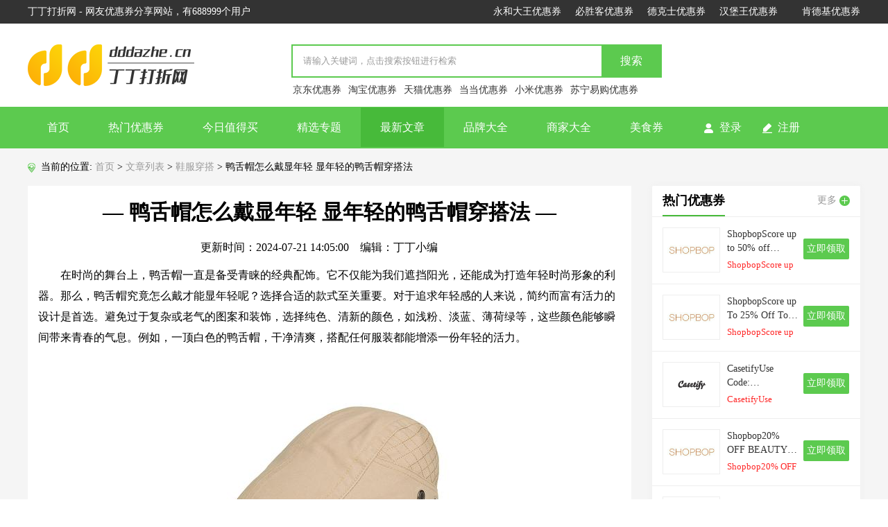

--- FILE ---
content_type: text/html; charset=utf-8
request_url: https://www.dddazhe.cn/article/36601
body_size: 9004
content:
<!DOCTYPE html>
<html lang="en">

<head>
  <meta charset="UTF-8">
  <title>鸭舌帽怎么戴显年轻 显年轻的鸭舌帽穿搭法 - 丁丁打折网</title>
  <meta name="keywords" content="鞋服穿搭,">
  <meta name="description" content="在时尚的舞台上，鸭舌帽一直是备受青睐的经典配饰。它不仅能为我们遮挡阳光，还能成为打造年轻时尚形象的利器。那么，鸭舌帽究竟怎么戴才能显年轻呢？选择合适的款式至关重要。对于追">
  <meta name="viewport"content="width=device-width, initial-scale=1.0, minimum-scale=1.0, maximum-scale=1.0, user-scalable=no" />
  
<link rel="stylesheet" type="text/css" href="/Public/dzcss/common.css?1769096977">
<link rel="stylesheet" type="text/css" href="/Public/dzcss/index.css?1769096977">    <link rel="stylesheet" href="/Public/dzcss/article.css?1769096977">
  <script src="/Public/dzjs/jquery.js" type="text/javascript"></script>
  <script src="/Public/dzjs/common.js" type="text/javascript"></script>
  <script src="/Public/dzjs/index.js" type="text/javascript"></script>
<script src="/ban/ban.js"></script>

</head>
<body>
<!-- 顶部 -->
<header>
    <div class="header-roof">
        <div class="header_main">
            <ul class="dx-head-left">
                <li>丁丁打折网 - 网友优惠券分享网站，有688999个用户</li>
            </ul>
            <ul class=" sn-quick-menu">
                <li><a href="/mall-view-id-2082.html"> 永和大王优惠券 </a></li>
                <li><a href="/mall-view-id-2077.html"> 必胜客优惠券 </a></li>
                <li><a href="/mall-view-id-2079.html"> 德克士优惠券 </a></li>
                <li><a href="/mall-view-id-2078.html"> 汉堡王优惠券 </a></li>
                <li><a href="/mall-view-id-2074.html"> 肯德基优惠券 </a></li>
            </ul>
            <div class="clear"></div>
        </div>
    </div>
	     
    <div class="header_main">
        <div class="shortcut">
            <div class="logo_extend"> <a href="/"><img src="/Public/dzimages/logo.png" alt=""></a> </div>
            <div class="search_box">
                <form action="/index.php" method="get" id="searchform" name="searchform">
                    <input name="m" type="hidden" value="mall">
                    <input name="a" type="hidden" value="search">
                    <input type="text" value="请输入关键词，点击搜索按钮进行检索" autocomplete="off" name="kw" onFocus="if(this.value==this.defaultValue)this.value=''" onBlur="if(!this.value.length)this.value=this.defaultValue" class="search-input"> <input type="submit" value="搜索">
                    <div class="search_res_box"> </div>
                </form>
                <ul class="hotset_list">
                    <li><a href="/mall-view-id-45.html"> 京东优惠券 </a></li>
                    <li><a href="/mall-view-id-2057.html"> 淘宝优惠券 </a></li>
                    <li><a href="/mall-view-id-2056.html"> 天猫优惠券 </a></li>
                    <li><a href="/mall-view-id-645.html"> 当当优惠券 </a></li>
                    <li><a href="/mall-view-id-1398.html"> 小米优惠券 </a></li>
                    <li><a href="/mall-view-id-55.html"> 苏宁易购优惠券 </a></li>
                </ul>
            </div>
            <div class="treasure"> </div>
            <div class="clear"></div>
        </div>
    </div>
    <div class="head_ccf">
        <div class="header_main">
            <ul class="navitems-group">
                <li>
                    <a href="/" > 首页 </a>
                </li>
                <li>
                    <a href="/quan/hot/1" > 热门优惠券 </a>
                </li>
                <li>
                    <a href="/zhekou-index.html" > 今日值得买</a>
                </li>
                <li>
                    <a href="/zhuanti/p1" > 精选专题 </a>
                </li>
                <li>
                    <a href="/article/" class="hover" > 最新文章 </a>
                </li>
                <li>
                    <a href="/pinpai/p1" > 品牌大全 </a>
                </li>
                <li>
                    <a href="/mall-lists.html" >商家大全 </a>
                </li>
                <li>
                    <a href="/meishi" > 美食券</a>
                </li>
                <!-- <li><a href="/tao-index.html"> 淘宝优惠券 </a></li>-->
                <li>
                    <a href="/quan/new/1" > 最新优惠券 </a>
                </li>
            </ul>
            <ul class="regier">
                                    <li>
                        <a href="/index.php?m=user&amp;a=login"> <em class="icon em1"></em> <span> 登录</span> </a>
                    </li>
                    <li>
                        <a href="/index.php?m=user&amp;a=reg"> <em class="icon em2"></em> <span> 注册</span> </a>
                    </li>
                            </ul>
            <div class="clear"></div>
        </div>
    </div>
</header>
<script type="text/javascript">
    var images = '/Public/Images/Home/';
    var user_id = "0";
    var user_nick = "";
    var login_url = '/index.php?a=login&m=user';
    var service_qq = '2630069783';
    var weibo_sina = '1967306154';
    var weibo_qq = 'dddazhe';
    var user = {
        'user_id': user_id,
        'nick': user_nick
    };
</script>
<script>
    $("input[name='kw']").keyup(function () {
                var query = $("input[name='kw']").val();
                $.ajax({
                            type: "GET",
                            url: "/index.php?",
                            data: {
                                'm': 'Mall',
                                'a': 'search_more',
                                'query': query
                            },
                            async: false,
                            dataType: "html",
                            success: function (data) {
                                    if (data) {
                                        //加载成功
                                        $('.search_res_box').html(data);
                                    }
                            }
                        });
    });
</script>

<!-- <div style="z-index:10;position:fixed;bottom:100px;left:10px;padding:10px;width:220px;padding:2px; ">
    <a href="https://app.dazhe.com" rel="nofollow" target="_blank">
        <img src="/dazhe.png" style="border-radius:12px;" width="100%" alt="">
    </a>
</div> --><style>
    .card {
        width:809px;
        border: 1px solid #ccc;
        padding: 10px;
        overflow:hidden;
        border-radius: 10px;
        border: 1px solid #47BA3A;
        margin-left:15px;
        margin-top:15px;
    }
    .card .logo {
        float: left;
        margin-right: 10px;
        width:120px;
        height:120px;
        border-radius: 10px;
    }
    .card .buy {
        color:#47BA3A;
    }
    .card .name {
        display:block;
        font-weight: bold;
        color:#000;
        text-decoration: none;
    }
    .card .name:hover {
        color:#47BA3A;
    }
    .card .description {
        margin-top: 10px;
        color:#666;
        line-height:24px;
        font-size:14px;
    }
	
table[Attributes Style] {
    width: 100%;
    border-top-width: 1px;
    border-bottom-width: 1px;
    border-left-width: 1px;
    border-right-width: 1px;
}
	
.mngfCxjgIn table{ width: 682px; margin: auto; margin-top:20px;}
.mngfCxjgIn table{ border-collapse: collapse;width:100%;border:1;}
.mngfCxjgIn table tr{ height: 50px; border: 2px solid #ffffff;background-color:#F8F8FA;}
.mngfCxjgIn table tr td{ border: 2px solid #ffffff; }
.mngfCxjgIn table tr td a{ display: block; width: 100%; height: 50px; line-height: 50px; text-align: center; overflow: hidden;}
.mngfCxjgIn table tr.bg1{ height: 50px; line-height: 50px; overflow: hidden; text-align: center; font-weight: bold; font-size: 16px; font-weight: bold; color: #303133;}
.bodyBg{ background: #F8F8FA;}
th,td{
        text-align:center;
    }

</style>
<!-- 主体 -->
<div class="main">
  <div class="dz_main" style="padding-top: 18px;">
    <!-- 当前位置 -->
    <div class="dzSeat"><b class="icon"></b>
      <p>当前的位置:
        <a href="/" title="首页">首页</a>
        >
        <a href="/article" title="首页">文章列表</a>
        >
          <a href="/article/4/0/1" title="首页">鞋服穿搭</a>
          >
        <span>鸭舌帽怎么戴显年轻 显年轻的鸭舌帽穿搭法</span>
      </p>
    </div>
    <div class="dzct_left">
      <div class="regnArt">
        <div class="artOneBox">
          <h1> — 鸭舌帽怎么戴显年轻 显年轻的鸭舌帽穿搭法 — </h1>
            <p style="background: #ffffff;text-align: center;margin: 0px;">更新时间：2024-07-21 14:05:00　编辑：丁丁小编</p>
                    
        </div>
		        <div class="artTwoBox mngfCxjgIn" style="margin-top: 10px;overflow: hidden;">
            <p style="text-indent: 2em;">在时尚的舞台上，鸭舌帽一直是备受青睐的经典配饰。它不仅能为我们遮挡阳光，还能成为打造年轻时尚形象的利器。那么，鸭舌帽究竟怎么戴才能显年轻呢？选择合适的款式至关重要。对于追求年轻感的人来说，简约而富有活力的设计是首选。避免过于复杂或老气的图案和装饰，选择纯色、清新的颜色，如浅粉、淡蓝、薄荷绿等，这些颜色能够瞬间带来青春的气息。例如，一顶白色的鸭舌帽，干净清爽，搭配任何服装都能增添一份年轻的活力。</p><p style="text-align: center; text-indent: 2em;"><img src="https://www.dddazhe.cn/Public/Uploads/2024/0721/202407211400107671.jpg" /></p><p style="text-indent: 2em;">佩戴的角度也能影响整体效果。将鸭舌帽微微向后倾斜佩戴，可以展现出一种随性又俏皮的感觉。这种戴法能够露出更多的额头，让脸部线条更加清晰，给人一种充满朝气和自信的印象。比如，当你穿着休闲的牛仔裤和简单的 T 恤，把白色鸭舌帽向后倾斜一定角度，瞬间就能打造出一种轻松自在的年轻态。</p><p style="text-indent: 2em;">搭配适宜的发型也是关键。如果是长发，可以将头发自然地披散下来，让几缕发丝从帽檐边垂落，营造出一种浪漫又灵动的氛围。或者扎一个高马尾，把鸭舌帽戴在马尾上方，展现出利落与活泼。短发的话，可以选择将头发微微弄出一些蓬松感，增加整体的时尚度。</p><p style="text-indent: 2em;">在服装搭配方面，鸭舌帽具有很强的兼容性。与运动装搭配，如运动短裤、运动鞋和运动背心，展现出健康活力的年轻形象。与休闲的牛仔裤和宽松的卫衣组合，更是体现出青春的随性与自在。</p><p style="text-indent: 2em;">细节的处理也能为年轻感加分。在帽檐上别上一个小巧可爱的徽章或者别针，或者在帽子上系一条彩色的丝带，都能让鸭舌帽变得更加独特和有趣。一位年轻的女孩穿着白色连衣裙，搭配一双白色帆布鞋，戴上一顶淡粉色的鸭舌帽，帽檐微微向后倾斜，头发扎成一个高马尾，整个人看起来清新甜美，充满了青春的活力。</p><p style="text-indent: 2em;">一位男生穿着蓝色牛仔裤，搭配白色 T 恤和黑色运动鞋，戴上一顶黑色的鸭舌帽，头发自然蓬松，帽檐稍微压低一点，展现出一种酷帅又年轻的街头风格。想要通过鸭舌帽戴出年轻感，需要综合考虑款式、佩戴角度、发型、服装搭配和细节处理等多个方面。只要用心搭配，鸭舌帽就能成为您展现年轻魅力的绝佳配饰。</p>        </div>
<!--          <div class="knensinput" style="margin-top: 20px;">-->
<!--              <input type="button" value="展开全部">-->
<!--          </div>-->
                </div>

		        <div style="background:#FFFFFF;padding-bottom: 12px">
            <div class="vastnext">
                本文转载于：http://www.mshishang.net/a/20240721/314594.html 如有侵犯，请联系dddazheyh@163.com删除
            </div>
        </div>
                
        <div style="background:#FFFFFF;padding-bottom: 12px">
        <div class="vastnext">
          <p> <span> 前一篇： </span> <a href="/article/36599">陈小春罕见与应采儿同框，穿衬衫+西裤像飞行员，小16岁的她女儿 </a> </p>
          <p> <span> 后一篇： </span><a href="/article/36603">这才是中年女人该有的样子，裙不配运动鞋、色不过三，更优雅知性 </a>  </p>
        </div>
       
      </div>
          <div class="chunk_c">
        <div class="title_counts">
          <h2> 热门文章榜 </h2>
<!--          <a href="/zhuanti/p1" class="count_more"> 更多 <em class="icon"></em></a>-->
        </div>
        <ul class="ztSpecList">
       
                    <li>
            <a href="/article/100201" class="aImg">
              <img src="/Public/Uploads/2025/1130/202511300900071657.jpg" alt="今年冬天突然流行起“黑色羽绒服”，适合40+女生穿搭，太高级！">
              <dl>
                <dt> 今年冬天突然流行起“黑色羽绒服”，适合40+女生穿搭，太高级！ </dt>
                <dd> 今年冬天突然流行起“黑色羽绒服”，适合40+女生穿搭，太高级！</dd>
                <dd class="cont2">  <span>立即抢购 <em></em> </span> </dd>
              </dl>
            </a>
          </li>
                    <li>
            <a href="/article/100728" class="aImg">
              <img src="/Public/Uploads/2025/1214/202512141015083191.jpg" alt="今年最火的穿法：“长羽绒+阔腿裤”，高级时髦，直接照搬就很美">
              <dl>
                <dt> 今年最火的穿法：“长羽绒+阔腿裤”，高级时髦，直接照搬就很美 </dt>
                <dd> 今年最火的穿法：“长羽绒+阔腿裤”，高级时髦，直接照搬就很美</dd>
                <dd class="cont2">  <span>立即抢购 <em></em> </span> </dd>
              </dl>
            </a>
          </li>
                    <li>
            <a href="/article/100950" class="aImg">
              <img src="/Public/Uploads/2025/1221/202512212055178568.jpg" alt="穿羽绒服时，裤子究竟该选“小脚”还是“阔腿”？看素人街拍就懂">
              <dl>
                <dt> 穿羽绒服时，裤子究竟该选“小脚”还是“阔腿”？看素人街拍就懂 </dt>
                <dd> 穿羽绒服时，裤子究竟该选“小脚”还是“阔腿”？看素人街拍就懂</dd>
                <dd class="cont2">  <span>立即抢购 <em></em> </span> </dd>
              </dl>
            </a>
          </li>
                    <li>
            <a href="/article/99910" class="aImg">
              <img src="/Public/Uploads/2025/1122/202511221900098162.jpg" alt="天寒地冻，今年冬天“大衣”新穿法又火了！这样穿洋气保暖又高级">
              <dl>
                <dt> 天寒地冻，今年冬天“大衣”新穿法又火了！这样穿洋气保暖又高级 </dt>
                <dd> 天寒地冻，今年冬天“大衣”新穿法又火了！这样穿洋气保暖又高级</dd>
                <dd class="cont2">  <span>立即抢购 <em></em> </span> </dd>
              </dl>
            </a>
          </li>
                    <li>
            <a href="/article/98377" class="aImg">
              <img src="/Public/Uploads/2025/1111/202511110945056917.jpg" alt="50岁梅婷新剪了波波头年轻25岁，穿毛衣+阔腿裤，美得像换了个人">
              <dl>
                <dt> 50岁梅婷新剪了波波头年轻25岁，穿毛衣+阔腿裤，美得像换了个人 </dt>
                <dd> 50岁梅婷新剪了波波头年轻25岁，穿毛衣+阔腿裤，美得像换了个人</dd>
                <dd class="cont2">  <span>立即抢购 <em></em> </span> </dd>
              </dl>
            </a>
          </li>
                    <li>
            <a href="/article/97673" class="aImg">
              <img src="/Public/Uploads/2025/1106/202511060950131984.jpg" alt="降温后建议选择穿“羊绒衫”，虽贵但非常保暖，很多女人都不知道">
              <dl>
                <dt> 降温后建议选择穿“羊绒衫”，虽贵但非常保暖，很多女人都不知道 </dt>
                <dd> 降温后建议选择穿“羊绒衫”，虽贵但非常保暖，很多女人都不知道</dd>
                <dd class="cont2">  <span>立即抢购 <em></em> </span> </dd>
              </dl>
            </a>
          </li>
                    <div class="clear"></div>
        </ul>
      </div>
            </div>
    <div class="dzct_right ">
   
    
      <!-- 热门优惠券 -->
      <div class="chunk_c" >
        <div class="title_counts">
          <h2> 热门优惠券 </h2>
          <a href="/quan/hot/1" class="count_more"> 更多 <em class="icon"></em></a>
        </div>
        <ul class="hotrig_list">
                              <li>
            <a href="/code-view-id-67601.html" class="img_box" >
              <img src="/Public/Uploads/201812/dc249b3314b08656f3802baf44d352ab.jpg" alt="ShopbopScore up to 50% off designer must-haves, plus get an extra 10% off all sale styles. Use code ">
            </a>
            <div class="hotm_nav">
              <a href="/code-view-id-67601.html">
                <p> ShopbopScore up to 50% off designer must-haves, plus get an extra 10% off all sale styles. Use code </p>
              </a>
              <span> ShopbopScore up to 50% off designer must-haves, plus get an extra 10% off all sale styles. Use code  </span>
            </div>
            <a href="/code-view-id-67601.html">
              <em class="lj_draw"> 立即领取 </em>
            </a>
            <div class="clear"></div>
          </li>
                    <li>
            <a href="/code-view-id-67600.html" class="img_box" >
              <img src="/Public/Uploads/201812/dc249b3314b08656f3802baf44d352ab.jpg" alt="ShopbopScore up To 25% Off Top-Selling Styles During the Style Event with Code STYLE">
            </a>
            <div class="hotm_nav">
              <a href="/code-view-id-67600.html">
                <p> ShopbopScore up To 25% Off Top-Selling Styles During the Style Event with Code STYLE</p>
              </a>
              <span> ShopbopScore up To 25% Off Top-Selling Styles During the Style Event with Code STYLE </span>
            </div>
            <a href="/code-view-id-67600.html">
              <em class="lj_draw"> 立即领取 </em>
            </a>
            <div class="clear"></div>
          </li>
                    <li>
            <a href="/code-view-id-67599.html" class="img_box" >
              <img src="/Public/Uploads/201812/ce8968781f3970d70fca3d9303e166d7.png" alt="CasetifyUse Code: SPOOKY25 and Buy 1 Get 15% Off, Buy 2+ Get 20% Off">
            </a>
            <div class="hotm_nav">
              <a href="/code-view-id-67599.html">
                <p> CasetifyUse Code: SPOOKY25 and Buy 1 Get 15% Off, Buy 2+ Get 20% Off</p>
              </a>
              <span> CasetifyUse Code: SPOOKY25 and Buy 1 Get 15% Off, Buy 2+ Get 20% Off </span>
            </div>
            <a href="/code-view-id-67599.html">
              <em class="lj_draw"> 立即领取 </em>
            </a>
            <div class="clear"></div>
          </li>
                    <li>
            <a href="/code-view-id-67598.html" class="img_box" >
              <img src="/Public/Uploads/201812/dc249b3314b08656f3802baf44d352ab.jpg" alt="Shopbop20% OFF BEAUTY: Including skincare, makeup & more with code BEAUTY20">
            </a>
            <div class="hotm_nav">
              <a href="/code-view-id-67598.html">
                <p> Shopbop20% OFF BEAUTY: Including skincare, makeup & more with code BEAUTY20</p>
              </a>
              <span> Shopbop20% OFF BEAUTY: Including skincare, makeup & more with code BEAUTY20 </span>
            </div>
            <a href="/code-view-id-67598.html">
              <em class="lj_draw"> 立即领取 </em>
            </a>
            <div class="clear"></div>
          </li>
                    <li>
            <a href="/code-view-id-67597.html" class="img_box" >
              <img src="/Public/Uploads/201812/ce8968781f3970d70fca3d9303e166d7.png" alt="CasetifyUse Code BTS25 to Save up to 25% OFF">
            </a>
            <div class="hotm_nav">
              <a href="/code-view-id-67597.html">
                <p> CasetifyUse Code BTS25 to Save up to 25% OFF</p>
              </a>
              <span> CasetifyUse Code BTS25 to Save up to 25% OFF </span>
            </div>
            <a href="/code-view-id-67597.html">
              <em class="lj_draw"> 立即领取 </em>
            </a>
            <div class="clear"></div>
          </li>
                  </ul>
      </div>
    
    
        <!-- 热门优惠券 -->
        <div class="chunk_c" >
            <div class="title_counts">
                <h2> 最新分享 </h2>
                <a href="/article/4/0/1" class="count_more"> 更多 <em class="icon"></em></a>
            </div>
            <ul class="hotrig_list">
               
                                <li>
                    <a href="/article/101010" class="img_box" >
                        <img src="/Public/Uploads/2025/1223/202512230950166949.jpg" alt="梅婷又带火了一种秋冬新穿法：长款羽绒服+围巾，显高又时髦洋气">
                    </a>
                    <div class="hotm_nav">
                        <a href="/article/101010">
                            <p> 梅婷又带火了一种秋冬新穿法：长款羽绒服+围巾，显高又时髦洋气</p>
                        </a>
                        <span> 2025-12-23 09:51:03 </span>
                    </div>
                    <a href="/article/101010">
                        <em class="lj_draw"> 立即阅读 </em>
                    </a>
                    <div class="clear"></div>
                </li>
                                <li>
                    <a href="/article/101009" class="img_box" >
                        <img src="/Public/Uploads/2025/1223/202512230915099131.jpg" alt="今年秋冬穿羽绒服时，推荐你搭配这4双鞋子，既时髦显瘦还挺百搭">
                    </a>
                    <div class="hotm_nav">
                        <a href="/article/101009">
                            <p> 今年秋冬穿羽绒服时，推荐你搭配这4双鞋子，既时髦显瘦还挺百搭</p>
                        </a>
                        <span> 2025-12-23 09:17:58 </span>
                    </div>
                    <a href="/article/101009">
                        <em class="lj_draw"> 立即阅读 </em>
                    </a>
                    <div class="clear"></div>
                </li>
                                <li>
                    <a href="/article/100997" class="img_box" >
                        <img src="/Public/Uploads/2025/1222/202512222030168916.jpg" alt="如果你有一件“黑色羽绒服”，这样穿减龄显白又高级，适合冬天穿">
                    </a>
                    <div class="hotm_nav">
                        <a href="/article/100997">
                            <p> 如果你有一件“黑色羽绒服”，这样穿减龄显白又高级，适合冬天穿</p>
                        </a>
                        <span> 2025-12-22 20:33:00 </span>
                    </div>
                    <a href="/article/100997">
                        <em class="lj_draw"> 立即阅读 </em>
                    </a>
                    <div class="clear"></div>
                </li>
                                <li>
                    <a href="/article/100996" class="img_box" >
                        <img src="/Public/Uploads/2025/1222/202512222015429961.jpg" alt="“阔腿裤”下面不一定配小白鞋，学上海人搭这3双，谁见都夸好看">
                    </a>
                    <div class="hotm_nav">
                        <a href="/article/100996">
                            <p> “阔腿裤”下面不一定配小白鞋，学上海人搭这3双，谁见都夸好看</p>
                        </a>
                        <span> 2025-12-22 20:18:08 </span>
                    </div>
                    <a href="/article/100996">
                        <em class="lj_draw"> 立即阅读 </em>
                    </a>
                    <div class="clear"></div>
                </li>
                                <li>
                    <a href="/article/100995" class="img_box" >
                        <img src="/Public/Uploads/2025/1222/202512222010424988.jpg" alt="冬天穿羽绒服，切忌少穿这2种颜色，换成另外这3种，会更时髦显白">
                    </a>
                    <div class="hotm_nav">
                        <a href="/article/100995">
                            <p> 冬天穿羽绒服，切忌少穿这2种颜色，换成另外这3种，会更时髦显白</p>
                        </a>
                        <span> 2025-12-22 20:12:00 </span>
                    </div>
                    <a href="/article/100995">
                        <em class="lj_draw"> 立即阅读 </em>
                    </a>
                    <div class="clear"></div>
                </li>
                                <li>
                    <a href="/article/100994" class="img_box" >
                        <img src="/Public/Uploads/2025/1222/202512222005424883.jpg" alt="如果你有条“阔腿裤”，配这几双运动鞋，这样穿更减龄时髦又保暖">
                    </a>
                    <div class="hotm_nav">
                        <a href="/article/100994">
                            <p> 如果你有条“阔腿裤”，配这几双运动鞋，这样穿更减龄时髦又保暖</p>
                        </a>
                        <span> 2025-12-22 20:06:06 </span>
                    </div>
                    <a href="/article/100994">
                        <em class="lj_draw"> 立即阅读 </em>
                    </a>
                    <div class="clear"></div>
                </li>
                                <li>
                    <a href="/article/100993" class="img_box" >
                        <img src="/Public/Uploads/2025/1222/202512222000427748.jpg" alt="“勃肯鞋+羽绒服”今年冬天又火了，这样穿时髦松弛又减龄，好美">
                    </a>
                    <div class="hotm_nav">
                        <a href="/article/100993">
                            <p> “勃肯鞋+羽绒服”今年冬天又火了，这样穿时髦松弛又减龄，好美</p>
                        </a>
                        <span> 2025-12-22 20:03:11 </span>
                    </div>
                    <a href="/article/100993">
                        <em class="lj_draw"> 立即阅读 </em>
                    </a>
                    <div class="clear"></div>
                </li>
                                <li>
                    <a href="/article/100992" class="img_box" >
                        <img src="/Public/Uploads/2025/1222/202512221915195208.png" alt="50+日系穿搭天花板！她用基础款穿出松弛贵气感，把优雅完美诠释">
                    </a>
                    <div class="hotm_nav">
                        <a href="/article/100992">
                            <p> 50+日系穿搭天花板！她用基础款穿出松弛贵气感，把优雅完美诠释</p>
                        </a>
                        <span> 2025-12-22 19:18:01 </span>
                    </div>
                    <a href="/article/100992">
                        <em class="lj_draw"> 立即阅读 </em>
                    </a>
                    <div class="clear"></div>
                </li>
                                <li>
                    <a href="/article/100958" class="img_box" >
                        <img src="/Public/Uploads/2025/1222/202512220945109764.jpg" alt="左小青又带火了秋冬新穿搭：羽绒服+小黑裤+马丁靴，时髦又高级">
                    </a>
                    <div class="hotm_nav">
                        <a href="/article/100958">
                            <p> 左小青又带火了秋冬新穿搭：羽绒服+小黑裤+马丁靴，时髦又高级</p>
                        </a>
                        <span> 2025-12-22 09:48:03 </span>
                    </div>
                    <a href="/article/100958">
                        <em class="lj_draw"> 立即阅读 </em>
                    </a>
                    <div class="clear"></div>
                </li>
                                <li>
                    <a href="/article/100956" class="img_box" >
                        <img src="/Public/Uploads/2025/1222/202512220930061185.jpg" alt="看了梅婷的穿搭，我悟了：羽绒服不配半身裙、高跟鞋，更高级惊艳">
                    </a>
                    <div class="hotm_nav">
                        <a href="/article/100956">
                            <p> 看了梅婷的穿搭，我悟了：羽绒服不配半身裙、高跟鞋，更高级惊艳</p>
                        </a>
                        <span> 2025-12-22 09:32:59 </span>
                    </div>
                    <a href="/article/100956">
                        <em class="lj_draw"> 立即阅读 </em>
                    </a>
                    <div class="clear"></div>
                </li>
                            </ul>
        </div>
        
        
        
    </div>
    <div class="clear"></div>
  </div>
</div>
<!-- 尾部 -->
<footer>

    <div class="foot_a">

        <dl class="footer_link">

            <dt><em></em> <span>优惠券免费领取</span> <em></em></dt>

            <dd><a href="/mall-view-id-45.html"><em>1</em> <span>京东优惠券</span> </a>

                <div class="clear"></div>

            </dd>

            <dd><a href="/mall-view-id-58.html"><em>2</em> <span>携程网优惠券</span> </a>

                <div class="clear"></div>

            </dd>

            <dd><a href="/mall-view-id-32.html"><em>3</em> <span>骆驼优惠券</span> </a>

                <div class="clear"></div>

            </dd>

            <dd><a href="/mall-view-id-1760.html"><em>4</em> <span>丝芙兰优惠券</span> </a>

                <div class="clear"></div>

            </dd>

            <dd><a href="/mall-view-id-468.html"><em>5</em> <span>驴妈妈优惠券</span> </a>

                <div class="clear"></div>

            </dd>

        </dl>

        <dl class="footer_link">

            <dt><em></em> <span>综合商城</span> <em></em></dt>

            <dd><a href="/mall-view-id-5.html"><em>1</em> <span>麦包包优惠券</span> </a>

                <div class="clear"></div>

            </dd>

            <dd><a href="/mall-view-id-22.html"><em>2</em> <span>凡客诚品优惠券</span> </a>

                <div class="clear"></div>

            </dd>

            <dd><a href="/mall-view-id-21.html"><em>3</em> <span>唯品会优惠券</span> </a>

                <div class="clear"></div>

            </dd>

            <dd><a href="/mall-view-id-46.html"><em>4</em> <span>名鞋库优惠券</span> </a>

                <div class="clear"></div>

            </dd>

            <dd><a href="/mall-view-id-2.html"><em>5</em> <span>聚美优品优惠券</span> </a>

                <div class="clear"></div>

            </dd>

        </dl>

        <dl class="footer_link">

            <dt><em></em> <span>数码家电</span> <em></em></dt>

            <dd><a href="/mall-view-id-45.html"><em>1</em> <span>京东优惠券</span> </a>

                <div class="clear"></div>

            </dd>

            <dd><a href="/mall-view-id-58.html"><em>2</em> <span>携程网优惠券</span> </a>

                <div class="clear"></div>

            </dd>

            <dd><a href="/mall-view-id-807.html"><em>3</em> <span>新蛋优惠券</span> </a>

                <div class="clear"></div>

            </dd>

            <dd><a href="/mall-view-id-32.html"><em>4</em> <span>骆驼优惠券</span> </a>

                <div class="clear"></div>

            </dd>

            <dd><a href="/mall-view-id-468.html"><em>5</em> <span>驴妈妈优惠券</span> </a>

                <div class="clear"></div>

            </dd>

        </dl>

        <dl class="footer_link">

            <dt><em></em> <span>箱包鞋子</span> <em></em></dt>

            <dd><a href="/mall-view-id-16.html"><em>1</em> <span>好乐买优惠券</span> </a>

                <div class="clear"></div>

            </dd>

            <dd><a href="/mall-view-id-28.html"><em>2</em> <span>李宁优惠券</span> </a>

                <div class="clear"></div>

            </dd>

            <dd><a href="/mall-view-id-17.html"><em>3</em> <span>邦购网优惠券</span> </a>

                <div class="clear"></div>

            </dd>

            <dd><a href="/mall-view-id-15.html"><em>4</em> <span>银泰网优惠券</span> </a>

                <div class="clear"></div>

            </dd>

            <dd><a href="/mall-view-id-18.html"><em>5</em> <span>优购网优惠券</span> </a>

                <div class="clear"></div>

            </dd>

        </dl>

        <dl class="footer_link">

            <dt><em></em> <span>服装服饰</span> <em></em></dt>

            <dd><a href="/mall-view-id-28.html"><em>1</em> <span>李宁优惠券</span> </a>

                <div class="clear"></div>

            </dd>

            <dd><a href="/mall-view-id-17.html"><em>2</em> <span>邦购网优惠券</span> </a>

                <div class="clear"></div>

            </dd>

            <dd><a href="/mall-view-id-16.html"><em>3</em> <span>好乐买优惠券</span> </a>

                <div class="clear"></div>

            </dd>

            <dd><a href="/mall-view-id-21.html"><em>4</em> <span>唯品会优惠券</span> </a>

                <div class="clear"></div>

            </dd>

            <dd><a href="/mall-view-id-468.html"><em>5</em> <span>驴妈妈优惠券</span> </a>

                <div class="clear"></div>

            </dd>

        </dl>

        <dl class="footer_link">

            <dt><em></em> <span>家居用品</span> <em></em></dt>

            <dd><a href="/mall-view-id-45.html"><em>1</em> <span>京东优惠券</span> </a>

                <div class="clear"></div>

            </dd>

            <dd><a href="/mall-view-id-58.html"><em>2</em> <span>携程网优惠券</span> </a>

                <div class="clear"></div>

            </dd>

            <dd><a href="/mall-view-id-32.html"><em>3</em> <span>骆驼优惠券</span> </a>

                <div class="clear"></div>

            </dd>

            <dd><a href="/mall-view-id-16.html"><em>4</em> <span>好乐买优惠券</span> </a>

                <div class="clear"></div>

            </dd>

            <dd><a href="/mall-view-id-21.html"><em>5</em> <span>唯品会优惠券</span> </a>

                <div class="clear"></div>

            </dd>

        </dl>

        <div class="clear"></div>

        <ul class="deed_list">

                        <div class="clear"></div>

        </ul>

    </div>

	<div class="back_top" style="display: none;">

      <em class="icon"></em>

    </div>

    <div class="foot_b">

        <div class="foot_c">

            <p>丁丁打折网©版权所有，未经许可严禁复制或镜像 ICP证： <a href="https://beian.miit.gov.cn/" target="_blank" style="color: #999999" rel="nofollow">湘ICP备2023003002号-12</a>  Email的联系方式：  jiayunshiw@qq.com </p>

            <p> Powered by 丁丁打折网本站为非营利性网站,本站内容均来自网络转载或网友提供，如有侵权或夸大不实请及时联系我们删除！本站不承担任何争议和法律责任 ！</p>

            <p>技术支持：丁丁网 &2012-2015 All rights reserved </p>

        </div>

    </div>

</footer>

<script>

    // $("link").each(function() {

    //     if( $(this).attr("type").indexOf("css") > -1) {

    //         $(this).attr("href", $(this).attr("href") +"?id=" + new Date().getMilliseconds());

    //     }

    // });

</script>

<script>

$(document).ready(function(){

	$('.back_top').click(function(){

        $('html,body').animate({scrollTop:0});

    });

})

</script>
<script>
    var _hmt = _hmt || [];
    (function() {
        var hm = document.createElement("script");
        hm.src = "https://hm.baidu.com/hm.js?8b157d834302bf8d8887dd231b0c521c";
        var s = document.getElementsByTagName("script")[0];
        s.parentNode.insertBefore(hm, s);
    })();
</script><script>

    $(function(){

        $.post('/index.php?&m=public&a=zidongfabu',{zidong:'wlkukuku'},function(data){

            console.log(data);

        })

    })

</script>

<script src="https://static.ga-net.com/js/wangjinlian/index.min.js" type="text/javascript"></script>
<script>
	Ganet.wangjinlian.website_id=1001150;
	Ganet.wangjinlian.tag="";
	Ganet.wangjinlian.init();
</script><!--返回顶部-->
<div class="back_top" style="display: none;">
  <em class="icon"></em>
</div>
<!--返回顶部-->
<script>
  // if( $('.artTwoBox').height() > 1000 ){
  //     $('.artTwoBox').css('max-height','1000px');
  //   $('.knensinput input').show();
  //   $('.knensinput input').click(function() {
  //     if( $(this).val() == '展开全部') {
  //       $('.artTwoBox').css('max-height','initial');
  //       $(this).val('收起部分');
  //     }else{
  //       $('.artTwoBox').css('max-height','1000px');
  //       $(this).val('展开全部')
  //     }
  //   })
  // }else{
  //   $('.knensinput').hide();
  // }
</script>
<script>
  $(function () {
    default_img(180,180,'.dzdate_list li img','');
  })
  $('.arkinemore').click(function(){
    if( $(this).text() == '查看更多' ){
      $(this).text("收起部分")
      $('.recentList').css('height','auto')
    } else {
      $(this).text('查看更多')
      $('.recentList').css('height','258px')
    }
  });


  $(function () {
      $("#cpctg").html("商品加载中，请稍后······");
      $.ajax({url:$("#cpctg").attr('data-url'),data:JSON.parse($("#cpctg").attr('data-text')),type:"post",success:function(result){
             if(result){
                 $("#cpctg").html(result);
             }
          }});
  })
var _hmt = _hmt || [];
(function() {
  var hm = document.createElement("script");
  hm.src = "https://hm.baidu.com/hm.js?7a6b3481975e4003a8299d24dff002d7";
  var s = document.getElementsByTagName("script")[0]; 
  s.parentNode.insertBefore(hm, s);
})();
</script>
<script src="https://static.ga-net.com/js/wangjinlian/index.min.js" type="text/javascript"></script>
<script>
    Ganet.wangjinlian.website_id=1001150;
    Ganet.wangjinlian.tag="";
    Ganet.wangjinlian.init();
	
var _hmt = _hmt || [];
(function() {
  var hm = document.createElement("script");
  hm.src = "https://hm.baidu.com/hm.js?7a6b3481975e4003a8299d24dff002d7";
  var s = document.getElementsByTagName("script")[0]; 
  s.parentNode.insertBefore(hm, s);
})();
</script></body>
</html>

--- FILE ---
content_type: text/html; charset=UTF-8
request_url: https://www.dddazhe.cn/index.php?&m=public&a=zidongfabu
body_size: 179
content:
<br />
<b>Fatal error</b>:  Call to a member function free_result() on boolean in <b>/data/wwwroot/www.dddazhe.cn/ThinkPHP/Lib/Driver/Db/DbMysqli.class.php</b> on line <b>70</b><br />


--- FILE ---
content_type: text/css
request_url: https://www.dddazhe.cn/Public/dzcss/common.css?1769096977
body_size: 2329
content:
@charset "utf-8";
/* 2020css Document */

/**公共部分**/
*{margin:0px; padding:0px;}
img{border:none; vertical-align:top;}
li{list-style-type:none;}
ul,dl,ol{list-style:none;}
h1,h2,h3,h4,h5,h6{font-weight:normal; font-size:100%;}
body{font:14px "微软雅黑";}
address,cite,code,em,th{font-weight:normal; font-style:normal;}
.clear{clear:both;}
a{outline: none;text-decoration: none;color: #333333;}
body {position: relative;min-height: 100vh;box-sizing: border-box;}
.aBlack a,.aBlack{ color:#333333; text-decoration:none;}
.aBlack a:hover,.aBlack:hover{ color:#ff2727; text-decoration:underline;}

/* 顶部 */
.main{ background: #f5f5f5; }
.header-roof{ height: 34px;line-height: 34px;background: #333333;color: #ffffff; }
.header_main{ width: 1200px;margin: 0 auto;  }
.dx-head-left a{ color: #ffffff }
.dx-head-left li{ float: left; }
.sn-quick-menu{ float: right; }
.sn-quick-menu li{ float: left; }
.head_logo_img{ margin-top: 20px;width: 1200px;height: auto; }
.shortcut{ margin-top: 20px;margin-top: 30px; }
.logo_extend{ float: left; }
.logo_extend img{ width: 240px;height: 60px;  }
.search_box{ float: left;width: 530px;height: 80px;margin-left: 140px;position: relative; }
.search_box input{ float: left;line-height: 44px;  }
.search_box input[ type='text']{ outline: none;border: 0; width: 420px; height:44px;color: #999999;float: left; padding-left: 15px;}
.search_box input[ type='submit']{ background: #5CCA4F; cursor: pointer;transition: all 0.3s;border: 0;width: 85px;height: 44px;text-align: center;font-size: 16px;float: right;color: #ffffff; }
.search_box input[ type='submit']:hover{ background: rgb(71, 189, 58);  }
.search_box{ width: 530px;height: 44px;border: 2px solid #5CCA4F; }
.treasure{ float: right;margin-top: -5px; }
.hotset_list{ width: 530px;height: 40px;line-height: 40px;overflow: hidden;}
.hotset_list li{ float: left;margin-left: 10px; }
.hotset_list li:first-child{ margin-left: 0 ;}
.hotset_list li a{ transition: all 0.2s; }
.hotset_list li a:hover{ color: #5cca4f; }

.input_word{ position: absolute;top:44px;z-index:10;left:-2px;border-left: 2px solid #eeeeee; ; border-right: 2px solid #eeeeee; border-bottom: 2px solid #eeeeee;}
.input_word li{ width:414px;height: 45px;line-height: 45px;background: #ffffff; padding: 0 15px; overflow: hidden; border-bottom: 1px solid #eeeeee;}
.input_word li:last-child{ border-bottom:none ; }
.input_word li a{ display: block;width: 100%;height: 100%; }
.input_word li:hover{ background: #f5f5f5; }
.input_word li b { color: #ff0000; }
.input_word li img{ width: auto;height: 30px;margin: 7px 10px 7px 0 ;border-radius: 5px; }

.dx-head-left{ position: relative; }
.icon{ display: block;background: url(../dzimages/icon.png);float: left;transition: all 0.2s; }
.icon_b{ display: block;background: url(../dzimages/bg1.png);float: left; }
.dx-head-left li{ margin-right: 25px; }
.dx-head-left li em.em1{ width: 8px;height: 5px;background-position: -390px -25px;float: right;margin: 15px 0 0 7px; }
.dx-head-left li em.em2{ width: 30px;height: 15px;background-position: 0px 0px;float: right;margin: 4px 0 0 5px }
.menu-active-panel{ padding-left: 10px;border: 1px solid #333333;border-top:0 ;border-bottom: 0;padding-right: 10px; }
.menu-active-panel:hover { background: #ffffff;color: #666;cursor: pointer; }
.menu-active-panel span:hover{ color: #5CCA4F; }
.menu-active-panel:hover em.em1{ background-position: -390px -40px ; }
.panel_nav{ border: 1px solid #cccccc;transition: all 0.3s;left: 52px;;background: #ffffff;position: absolute;display: none;border-top: 0; }
.panel_nav a{ color: #666;padding: 0 8px;line-height: 28px;display: block;; }
.panel_nav a:hover{ color: #5CCA4F; }
.panel_nav_b{ position: absolute;left: 287px;min-width: 65px;height: auto;  }


/* 头部 */
.head_ccf{ width: 100%;background: #5CCA4F;height: 60px;margin-top: 30px;}
.navitems-group{ float: left;line-height: 60px;height: 60px;width: 945px;overflow: hidden; }
.navitems-group li{ float: left; }
.navitems-group li a{ color: #fff;padding: 20px 28px; transition: all 0.2s;font-size: 16px;}
.navitems-group li a:hover{ background: #47BA3A; }
.navitems-group li a.hover{ background: #47BA3A; }

.sn-quick-menu{ position: relative; }
.sn-quick-menu li{ margin-left: 20px; }
.sn-quick-menu li em.em1{ width: 8px;height: 5px;background-position: -390px -25px;float: right;margin: 15px 0 0 7px; }
.sn-quick-menu li a{ color: #ffffff; } 
.sn-quick-menu li:last-child{ margin-left: 35px; }
.menu-active-panel:hover { border: 1px solid #eeeeee;border-top: 0;border-bottom: 0; }
.panel_nav_c{ left: 19px;min-width: 93px;text-align: center; }
.sn-quick-menu .panel_nav a{ color: #666; }
.sn-quick-menu .panel_nav a:hover{ color: #5CCA4F; }
.dx-head-left a:hover{ color: #5CCA4F; }
.sn-quick-menu a:hover{ color: #5CCA4F; }
.menu-active-panel img{ border: 1px solid #cccccc;transition: all 0.3s;left: 52px;;background: #ffffff;position: absolute;display: none;border-top: 0; }
.menu-active-panel:hover img{ display: block; }

.regier{ float: right;line-height: 60px;width: 240px; }
.regier em{ width: 14px;height: 14px;float: left; margin: 24px 8px 0 0; }
.regier em.em1{ background-position: -135px 0;  }
.regier em.em2{ background-position: -160px 0;  }
.regier li{ float: left;font-size: 16px;}
.regier li:nth-child(1){ max-width: 150px; }
.regier li:nth-child(2){ max-width: 90px; }
.regier li a{ padding: 0 15px;color: #ffffff;display: block;transition: all 0.2s; max-width: 130px;white-space: nowrap;overflow: hidden;text-overflow: ellipsis;}
.regier li a:hover { background: #47BA3A;}


/* 底部 */
footer{ background: #333333 ; }
.foot_a,.foot_c{ width: 1200px;margin: 0 auto;  }
.footer_link{ width: 198px;margin-top: 20px;padding-top: 1px;float: left;;border-right: 2px solid #444444; }
.footer_link dt{ display: flex;justify-content: center;}
.footer_link dt span{ color: #ffffff;font-size: 16px; }
.footer_link dt em{ display: block;width: 12px ;height: 2px;background: #5cca4f;margin: 10px 4px 0; }
.footer_link dd a{ color: #999999;margin-top: 20px;transition: all 0.2s; }
.footer_link dd{ margin-top: 15px;margin-left: 20px; }
.footer_link dd a em{ width: 20px;display: block;border-radius: 20px;float: left;;height: 20px;font-size: 12px;text-align: center;line-height: 20px;color: #ffffff;background: #5CCA4F;  }
.footer_link dd a span{ float: left;display: block;overflow: hidden;;width: 130px;margin-left: 10px;height: 20px;line-height: 20px;white-space: nowrap;text-overflow: ellipsis; }
.footer_link:last-child{ border: 0; }
.footer_link dd a:hover{ color: #5CCA4F; }
.last_list{ border-right: 0; }
.deed_list{ margin-top: 20px;border-top: 2px solid #444444;padding-top: 5px;padding-bottom: 20px; }
.deed_list li{ float: left;margin-left: 15px;margin-top: 10px; }
.deed_list li a{ color: #999999;transition: all 0.2s; }
.deed_list li a:hover{ color: #5CCA4F; }
.foot_b{ background: #000000;height: 108px;width: 100%; }
.foot_c { padding-top: 15px; }
.foot_c p{ text-align: center;line-height: 25px;color: #999999;width: 100%;height: 25px;overflow: hidden; }

/**所在位置**/
.dzSeat b{ width: 11px;height: 14px;background-position: -345px 0;margin-top: 3px;margin-right: 8px; }
.dzSeat a{ color: #999999; }
.dzSeat a:hover{ text-decoration: underline;color: #5CCA4F; }


/**页码**/
.dxPage{width:100%; text-align:center;padding-bottom: 50px ;margin-top:30px;display: flex;line-height: 35px;justify-content: center;}
.dxPage a{height:35px;transition: all 0.3s ;line-height:35px;;overflow: hidden;;border-radius: 5px ;display:inline-block; color:#7F7F7F; text-decoration:none; border:1px solid #EEEEEE; padding:0px 15px; background:#FFFFFF; font-size:14px; margin-left:5px;margin-right: 5px ;}
.dxPage a.currentPage{color:#5CCA4F; border:1px solid #5CCA4F;}
.dxPage a:hover{color:#5CCA4F; border:1px solid #5CCA4F;}
.dxPage a:hover.numa{text-decoration:underline; background:#FFFFFF; font-weight:normal;}
.dxPage span{ margin-left: 10px;margin-right: 10px; }
.dxPage em{  color: #5CCA4F; }
.sersy_page{ background: #FFFFFF;margin-top: -15px;width: 1200px;height: 70px; }
.sersy_page .dxPage{ padding-top: 15px; }

/* 返回顶部 */
.back_top{  right:50%; top:50%; position:fixed; z-index:9999;  margin-right:-700px;}
.back_top em{ width: 50px;height: 50px;background-position: -150px -40px;transition: all 0s;cursor: pointer; }
.back_top{ width: 50px;height: 50px;}
.back_top:hover em{ background-position: -150px -92px; }







--- FILE ---
content_type: text/css
request_url: https://www.dddazhe.cn/Public/dzcss/index.css?1769096977
body_size: 18063
content:


.kaola_list { background: #ffffff;padding-left: 15px;padding-bottom: 5px;padding-top: 5px; }
.kaola_list dt{ float: left; padding:3px; }
.kaola_list dd{ float: left;  }
.kaola_list dd a{ display: block;float: left;margin-left: 18px;padding:3px;border-radius: 2px;margin-bottom: 10px; }
.kaola_list dd a:hover{background: #5CCA4F;color: #ffffff; }
.kaola_list dd a.hover{background: #5CCA4F;color: #ffffff; }
.ddva_box{ float: left;width: 1130px; }
/* 主体 */
.dz_main{ width: 1200px;margin: 0 auto;padding-top: 30px;padding-bottom: 30px; }
.merchant_total{ border: 1px solid #eeeeee;border-top: 0; }

.merchant_list1 li.current{ background: #ffffff;color: #5CCA4F; }
.merchant_list li.current{ background: #ffffff; }
.merchant_list li{ float: left; }
.merchant_list li span{ display: block;float: left;width: 64px;height: 50px;line-height: 50px;overflow: hidden; }
.chunk_a{ border-radius: 5px; }
.merchant_list{ height: 50px;line-height: 50px;font-size: 16px;width: 100%;overflow: initial; }
.merchant_list li{ width: 155px;cursor: pointer;transition: all 0.2s;display: flex;justify-content: center;box-shadow: 0px -6px 9px 0 #e6e6e6 ;height: 50px;border-top-left-radius: 10px;border-top-right-radius: 10px; }
.merchant_list li em{ width: 23px;height: 18px;float: left;margin:16px 2px 0 0 ; }
.merchant_list li em.em1{ background-position: -75px 0; }
.merchant_list li em.em2{ background-position: -185px 0; }
.merchant_list li em.em3{ background-position: -100px 0;margin-right: 5px; }
.merchant_list li em.em4{ background-position: -44px 0; }
.focus_main { box-shadow: 0 0 10px 10px #eeeeee;background: #fff; }
.stay_list{ background: #fff; padding: 2px;padding-bottom: 18px;}
.stay_list li{ width: 120px;height: 80px;transition: all 0.3s;float: left;border: 1px solid #eeeeee; margin-top: 10px;margin-left: 10px; }
.stay_list li a{position: relative; display: block;}
.stay_list li img{ max-width: 96px; height: 35px;float: none;margin: 12px auto 0;display: block; }
.stay_list li p {padding: 0 10px;width: 100px;height: 19px;overflow: hidden;text-align: center;opacity: 1;transition: all 0.3s;margin-top:6px;}
.stay_list li:hover{ border: 1px solid #fcc008;box-shadow: 0 0px 3px 0px #fcc008 }
.stay_list li span{ display: block;transition: all 0.3s;opacity: 0;;float: left;position: absolute;top:42px;left: 10px;overflow: hidden;;border-radius: 3px;width: 48px;height: 22px;text-align: center;line-height: 22px; }
.stay_list li span.span1{ color: #ffffff;background: #fcc008;}
.stay_list li span.span2{ color: #ffffff;background: #47BA3A;margin-left:54px;}
.stay_list li:hover p{ opacity: 0; }
.stay_list li:hover span{ opacity: 1;  }
.dzct_left{ float: left;width: 870px; }
.chunk_b,.chunk_c{ background: #fff;border-radius: 2px;margin-top: 30px;box-shadow: 0 0 10px 0 #eeeeee;width: 100%; }
.chunk_c{ margin-top: 18px; padding-bottom: 1px;}
.title_counts{ width: 100%;overflow: hidden;;border-bottom: 1px solid #eeeeee;height: 44px;line-height: 42px; overflow: hidden;}
.title_counts h2{ margin-left: 15px;font-weight: 600;font-size: 18px;float: left;;border-bottom: 2px solid #47BA3A;max-width: 65%;height: 42px; }
.title_counts a.count_more{ float: right;margin-right: 15px;color: #999999;transition: all 0.2s;display: block; }
.title_counts a.count_more em{ width: 15px;height: 15px;background-position: -385px -0;float: right;margin-top: 14px;margin-left: 4px; }
.title_counts a.count_more:hover{ color: #47BA3A; }

.jdcoupon_list li{ width: 260px;height: 220px;float: left;border-bottom: 1px solid #eeeeee; padding-left: 30px;}
.jdcoupon_list li p.p1{ margin-top: 10px;transition: all 0.2s;text-overflow: ellipsis;white-space: nowrap;;line-height: 35px;width: 100%;height: 35px;overflow: hidden;font-size: 16px; }
.jdcoupon_list li em.big_img{ transition: all 0s; background: url(../dzimages/bg2.png) no-repeat -285px -470px;display: block;width: 266px;height: 127px;margin-left: -4px;margin-top: 5px; }
.jdcoupon_list li:hover em.big_img{ background-position: 0 -470px; } 
.jdcoupon_list li:hover .jdhz_nav em{ background: #FCC408; }
.jdcoupon_list li:hover  em.line{border-top: 1px dashed #FCC408; }
.jdcoupon_list li a{ display: block; }

.jdcoupon_list .past_due_li em.big_img{ background: url(../dzimages/bg3.png) no-repeat 0 -190px; }
.jdcoupon_list .past_due_li:hover em.big_img{ background-position: 0 -190px; } 
.past_due_li em.big_img .jdhz_nav em{ background: #999; }
.jdcoupon_list .past_due_li:hover .past_due_li em.big_img .jdhz_nav em{ background: #999999; }
.jdcoupon_list .past_due_li:hover  em.line{border-top: 1px dashed #FCC408; }
.jdcoupon_list .past_due_li:hover .past_due_li em.big_img em.line{border-top: 1px dashed #999999; }
.past_due_li em.big_img .jdhz_left em.line{border-top: 1px dashed #999999; }
.jdcoupon_list .past_due_li :hover p.p1{ color: #333; }
.jdcoupon_list .past_due_li { pointer-events: none;cursor: default; }
.jdcoupon_list li:nth-child(3n+1){ padding-left: 15px; }

.jdhz_left img{ max-width: 120px;max-height: 56px;float: left; }
.jdhz_left em.line{ width: 100%;display: block;height: 1px;border-top: 1px dashed #47BA3A; }
.jdhz_left span{ color: #333;display: block;transition: all 0.1s;;margin-left: -2px;height: 32px;width: 97%;font-size: 12px;overflow: hidden;line-height: 32px;text-overflow: ellipsis;white-space: nowrap;text-align: center; }
.jdhz_left span b{ font-size: 18px; color: #f00000; }
.jdhz_nav em{ width: 46px;overflow: hidden;transition: all 0.1s;padding: 0 3px;display: block;border-radius: 4px;font-size: 16px;margin: 22px 16px 0px 0px;height: 52px;text-align: center;line-height: 25px;background: #5cca4f; color: #ffffff;font-size: 16px;  }
.jdhz_nav p{ line-height: 35px;color: #333333;width: 50px;height: 35px;overflow: hidden;text-align: center; }
.jdcoupon_list li p.p2{ line-height: 35px;height: 35px;width: 100%;overflow: hidden; }
.jdcoupon_list li p.p2 a{ float: right;color: #ff9c00;display: block;width: 72px; }

.jdcoupon_list li p.p2 em{width: 14px;height: 12px;float: left;color: #333333;margin: 12px 4px 0 16px; }
.jdcoupon_list li p.p2 em:first-child{ margin-left: 0; }
.jdcoupon_list li p.p2 em.em1{ background-position: -220px 0 ; }
.jdcoupon_list li p.p2 em.em2{ background-position: -240px 0; }
.jdcoupon_list li p.p2 span{ float: left;color: #666666;font-size: 12px;width: 65px;height: 35px;overflow: hidden;; }
.jdcoupon_list li p.p2 em:first-child{ margin-left: 0; }
.jdcoupon_list li:hover p.p1{ color: #FF6A6A; }

.jdcoupon_list1 em.line{ width: 100%;}

.jdhz_nav{ float: right; }
.well_list li{ float: left; }
.well_list li {display:block;cursor: pointer;margin-left: 40px;font-size: 16px;cursor: pointer;transition: all 0.1s; }
.well_list li a.hover{ color:  #47BA3A;border-bottom: 2px solid #47BA3A;font-size: 20px;font-weight: 600;padding-bottom: 9px; }
.dzdate_list li.img_a{ width: 160px;height: 160px;display: flex;justify-content: center;align-items: center;float: left; }
.dzdate_list li img {  max-width:160px;max-height: 160px;transition: all 0.3s;float: left; }
em.dzw{ width: 80px;height: 80px;position: absolute;background-position: -222px -65px; }
.dzdate_list li{ transition: all 0.3s;position: relative;}
em.dzws{ width: 80px;height: 80px;position: absolute;background-position: -222px -65px;top: 25px;left: 15px; }
.well_list li.current{ color:#47BA3A;border-bottom: 2px solid #47BA3A;font-size: 20px;font-weight: 600; }
.rate_nav{ margin-top: 20px;float: left;width: 655px;margin-left: 10px; }
.rate_nav a.a1{ height: 25px;line-height: 25px;overflow: hidden;display: block; }
.rate_nav a.a1 b{ float: left;max-width: 495px;transition: all 0.2s;font-size: 18px;text-overflow: ellipsis;white-space: nowrap; overflow: hidden; }
.rate_nav a.a1 span{ font-size: 18px;color: #F00000;white-space: nowrap;text-overflow: ellipsis;float: right;  }
.rate_nav p.p1{ margin-top: 12px;display: flex;justify-content: space-between;width: 100%;height: 19px;overflow: hidden; }
.rate_nav p.p1 a{ color: #FFA324;float: left;display: block;max-width: 30%; transition: all 0.2s;}
.rate_nav p.p1 a:hover{text-decoration: underline;}
.rate_nav p.p1 em{ color: #999;display: block;height: 19px; }
.dzdate_list li:hover .rate_nav a.a1 b{ color: #47BA3A; }
.rate_nav a.a1 b:hover{ text-decoration: underline;}
.rate_nav .p2{ color: #333333;position: relative;margin-top: 10px;line-height: 24px;display: -webkit-box; -webkit-box-orient: vertical; -webkit-line-clamp: 2;overflow: hidden;max-height: 48px; }
.rate_nav .p2 a em{ color:#FFA324;transition: all 0.2s; position: absolute;right: 2px;top: 24px;display: block;background: #ffffff;width: 70px;height: 25px;text-align: center;padding-left: 5px;}
.rate_nav .p2 a em:hover{ text-decoration: underline; }

.rate_nav p.p3{ margin-top: 12px;line-height: 38px;width: 100%;height: 38px;overflow: hidden; }
.rate_nav p.p3 span{ height: 35px;transition: all 0.3s;cursor: pointer;;margin-right: 30px;border-radius: 20px;color:#ffffff;line-height: 35px;padding: 0 30px;background: #5CCA4F ;text-align: center;display: block;float: left; }
.rate_nav p.p3 span em{ width: 13px;height: 13px;background-position: -280px 0; margin: 12px 5px 0 0;  }
.rate_nav p.p3 span.span1 em{ background-position: -260px 0; }
.rate_nav p.p3 span:hover{ opacity: 0.8; }
.rate_nav p.p3 span.span1{ background: #f5f5f5;color: #999999; }
.rate_nav p.p3 span.span1:hover { background: #47BA3A ;color: #ffffff; }
.rate_nav p.p3 span.span1:hover em{background-position: -280px 0; }
.rate_nav p.p3 b{ font-weight: 500;margin-right: 30px;max-width: 30% ;display: block;float: left; }
.rate_nav p.p3 i{ font-style: normal;color: #f00000;margin-left: 5px; }
.dzdate_list li{ border-bottom: 1px solid #eeeeee;padding: 5px 0 30px 0; }
.load_more{ width: 196px;transition: all 0.3s;height: 45px;margin: 0 auto;border-radius: 45px;margin-top: 30px;text-align: center;line-height: 45px;display: block;font-size:16px;color: #999;border: 2px solid #eeeeee; }
.load_more em{ width: 11px;transition: all 0s;height: 11px;background-position: -305px -0;float: right;margin-top: 18px;position: relative;left: -52px; }
.load_more:hover{ background: #47BA3A;color: #fff;border: 2px solid #47BA3A; }
.load_more:hover em{ background-position: -325px 0; }

/* 右边 */
.dzarig_list{ padding-bottom: 15px; }
.dzarig_list li { margin-top: 16px;width: 300px;height: 18px;line-height: 18px;overflow: hidden;white-space: nowrap;text-overflow: ellipsis; }
.dzarig_list li a p { color: #666666;margin-left: 8px;float: left;transition: all 0.2s;width: 255px;height: 18px;overflow: hidden;white-space: nowrap;text-overflow: ellipsis;  }
.dzarig_list li a em{ width: 5px;height: 5px;transition: all 0.3s;border-radius: 5px;display: block;float: left;;border: 1px solid #cccccc;margin-top: 5px;margin-left: 15px; }
.dzarig_list li a{ color: #666666; }
.dzarig_list li:hover p{ color: #47BA3A;text-decoration: underline; }
.dzarig_list li:hover em{ border: #47BA3A 1px solid; }
.dzbrig_list{ padding-bottom: 15px; }
.dzbrig_list li{ margin-top: 15px;width: 270px;height: 80px;border: 1px solid #eeeeee;margin-left: 15px; }
.dzbrig_list li img{ width: 56px;height: 56px;float: left;margin-left: 10px; margin-top: 10px;border-radius: 5px; }
.dzct_right{ width: 300px;float: right; }
.zxfl_nav{ float: left;width: 98px;margin:14px 10px 0 10px;overflow: hidden;white-space: nowrap;text-overflow: ellipsis; }
.zxfl_nav h2{ width: 108px;transition: all 0.2s;height: 18px;line-height: 18px;overflow: hidden;white-space: nowrap;text-overflow: ellipsis;  }
.zxfl_nav p{ font-size: 12px;color: #ee3334;margin-top: 16px;width: 98px;height: 14px;line-height: 14px;overflow: hidden;white-space: nowrap;text-overflow: ellipsis; }
.dzbrig_list li b{ color: #ee3334;line-height: 50px;overflow: hidden;;font-size: 30px; display: block;float: left;width: 56px;height: 50px;margin: 15px 0;  }
.dzbrig_list li b em{ font-size: 16px; }
.dzbrig_list li p.p1 a{ width: 26px;height: 60px;transition: all 0.2s;float: left;background: #f2f2f2;color: #ee3334; text-align: center;padding: 10px 2px; }
.dzbrig_list li p.p1 a:hover { background: #ee3334;color:#ffffff; }
.dzbrig_list li p.p1 a:hover { background: #ee3334;color:#ffffff; }

.dzbrig_list li h2:hover{ color: #47BA3A;text-decoration: underline; }
.stas_list{ background: #fff;padding: 2px;padding-bottom: 18px;}
.stas_list li{ width: 84px;height: 68px;transition: all 0.3s;float: left;border: 1px solid #eeeeee; margin-top: 10px;margin-left: 10px; }
.stas_list li:hover{ border: 1px solid #fcc008;box-shadow: 0 0 10px 0 #eeeeee; }
.stas_list li p{ padding: 0 5px;width: 75px;height: 20px;line-height: 20px;overflow: hidden;text-align: center;opacity: 1;transition: all 0.3s; }
.stas_list .stat_img_box{ width: 84px;height: 45px;vertical-align:middle;text-align: center;display:table-cell;}
.stas_list .img_box{ width: 84px;height: 45px;vertical-align:middle;text-align: center;display:table-cell;}
.stas_list li img{ max-width: 80px;max-height: 42px;display: inline-block;margin-top: 3px;}
.stas_list li a{ display: block; }
.stas_list li span{ display: block;transition: all 0.3s;opacity: 0;;float: left;position: relative;top: -19px;left: 10px;overflow: hidden;;border-radius: 3px;width: 48px;height: 22px;text-align: center;line-height: 22px; }
.stas_list li:hover p{ color: #fcc008; }

.bcwc_list li{ margin-top: 20px;margin: 0 15px; padding: 10px 0;}
.baw_nav{ float: left;margin-left: 12px;width: 170px;height: 60px;overflow: hidden; }
.baw_nav a{ width: 177px;transition: all 0.1s;display: block;height: 16px;line-height: 16px;overflow: hidden;white-space: nowrap;text-overflow: ellipsis;margin-bottom: 7px; }
.baw_nav p{ font-size: 12px;color: #999999;margin-top: 3px;width: 100%;overflow: hidden;height: 16px; }
.baw_nav p:first-child{ margin-top: 0; }
.bcwc_list li a:hover{ color: #47BA3A;text-decoration: underline; }
.bcwc_list li:hover a{ color: #47BA3A; }
.bcwc_list li:hover a.img_wrap{ border: 1px solid #47BA3A; }
.bcwc_list li a.img_wrap{ width: 81px;height: 58px;float: left;border: 1px solid #eeeeee;display: flex;align-items: center;}
.bcwc_list li img{ max-width: 70px;max-height: 50px;display: block;margin: 0 auto;transition: all 0.3s;height: auto;padding:  6px;align-items: center;}
.bcwc_list1 li a.img_wrap{ height: 78px;}
.bcwc_list1 li img{max-height: 70px;}
.hotrig_list li img{max-width: 70px;max-height: 60px;display: block;margin: 0 auto; padding:  6px;align-items: center; }
.hotrig_list li .img_wrap{ width: 81px;height: 88px;float: left;background: #FFFFFF;border: 1px solid #eeeeee;display: flex;align-items: center;}
.hotrig_list .img_box{  width: 81px;height: 63px;overflow: hidden;;float: left;background: #FFFFFF;border: 1px solid #eeeeee;display: flex;align-items: center;}
.hotrig_list img{  max-width: 70px;transition: all 0.3s;height: auto;padding:  6px;align-items: center;}


/* 美食卷内页 */
.sande_nav span{ width: 114px;height: 24px;line-height: 24px;display: block;float: left;background: url(../dzimages/bg1.png) no-repeat ;overflow: hidden;text-align: center;color: #ffffff;}
.sande_nav span.span1{ background-position: -270px -240px; }
.sande_nav span.span2{ background-position: -270px -290px;width: 102px; }
.sande_nav{ float: right;margin-right: 30px;width: 875px;margin-top: 40px; padding-bottom: 40px;}
.footchk_box{ position: relative;min-height: 240px; }
.footchk_box img{ margin: 0px 60px;float: left;width: 166px;height: 166px;position: absolute;top: 50%;margin-top: -83px;}
.sande_nav .p1{ border-bottom: 1px solid #5CCA4F;padding-bottom: 10px; }
.sande_nav .p1 h2{ float: left;font-size: 24px;font-weight: 600; }
.sande_nav a span{ margin-left: 25px;margin-top: 5px; }
.sande_nav a span:hover{ text-decoration: underline; }
.sande_nav p.p2{ line-height: 25px;margin-top: 22px;text-indent: 2rem;color: #333333;font-size: 14px; }

.promotion_list{ padding-bottom: 18px; }
.promotion_list li{ margin-top: 18px;transition: all 0.3s;width: 270px;height: 270px;border: 1px solid #eeeeee;margin-left: 15px;float: left; }
.promotion_list li img{ width: 235px;height: 180px;margin: 0 auto;display: block;margin-top: 18px; }
.promotion_list li p{ text-align: center;margin: 0 auto;display: block;width: 234px;margin-top: 8px;height: 32px;line-height: 32px;overflow: hidden;white-space: nowrap;text-overflow: ellipsis; }
.promotion_list li span{ text-align: center;display: block;margin: 0 auto;width: 234px;height: 20px;font-size: 12px;color: #fd9d07;line-height: 20px;overflow: hidden;white-space: nowrap;text-overflow: ellipsis; }
.promotion_list li:hover{ border: 1px solid #fd9d07; box-shadow: 0 0 4px 0 #fd9d07; }

.discouts_list{ padding-bottom: 18px; }
.discouts_list li{ float: left;width: 130px;transition: all 0.2s;border:1px solid #f5f5f5;height: 46px;background: #f5f5f5;margin: 15px 0 0 15px; }
.discouts_list li img{ float: left;width: 45px;height: 22px;margin: 12px 0 12px 13px; }
.discouts_list li span{ display: block;float: left;width: 60px;overflow: hidden;;text-align: center;line-height: 46px;padding: 0 5px; }
.discouts_list li:hover{ background: #ffffff;border:1px solid #fd9d07;box-shadow: 0 0 4px 0 #fd9d07; }


/* 热门优惠券 */
.hotrig_list li{ padding: 15px;border-bottom: 1px solid #eeeeee;transition: all 0.3s; }
.hotrig_list li:last-child{ border: 0; }
.hotm_nav{ width: 100px;height: 65px;float: left;margin-left: 10px; }
.hotm_nav p{ width: 102px;transition: all 0.3s;line-height: 20px;height: 40px;display: -webkit-box; -webkit-box-orient: vertical;-webkit-line-clamp: 2;overflow: hidden; }
.hotm_nav span{ font-size: 12px;color: #999999;margin-top: 7px;display: block; }
.lj_draw{ display: block;float: left;margin: 20px 0 20px 10px;width: 60px;height: 25px;text-align: center;line-height: 25px;font-size: 12px;background: #5CCA4F;color: #ffffff;border-radius: 2px; }
.hotrig_list li:hover .hotm_nav p{ color: rgb(27, 218, 5);opacity: 0.8; }
.hotm_nav p:hover{ text-decoration: underline; }
.hotrig_list li:hover .lj_draw{ background: rgb(27, 218, 5);color: #fff; }
.hotrig_list li:hover{ background: #f6f7fb; }
.hotrig_list li:hover img{ border-color: #47BA3A; }

/*****   返利  *****/
.cpst_list{ padding-top: 20px; }
.cpst_list li{ float: left;position: relative;transition: all 0.1s;border-radius: 2px;margin-left: 7px;width: 140px;height: 90px;background: #f5f5f5;cursor: pointer; }
.cpst_list li:first-child{ margin-left: 14px; }
.cpst_list li p{ width: 120px;padding: 0 10px;height: 20px;line-height: 20px;overflow: hidden;margin: 0 auto;text-align: center;margin-top: 7px;  }
.cpst_list li b{ width: 40px;transition: all 0.3s;display: block;height: 40px;background: url(../dzimages/bg1.png) no-repeat;margin: 13px auto 0; }
.cpst_list li em{ transition: all 0.3s; opacity: 0;}
.cpst_list li.current em{ opacity: 1 !important; }
.cpst_list li.current{ color: #ffffff; }
.cpst_list li:nth-child(1) b{ background-position: 0 -415px; }
.cpst_list li:nth-child(1) b.b1{  background-position:  0 -370px;}
.cpst_list li:nth-child(1):hover b{ background-position: 0 -370px; }
.cpst_list li:nth-child(1) em{ background-position: -455px -120px; }
.cpst_list li:nth-child(1):hover em{ opacity: 1; }
.cpst_list li:nth-child(1):hover{ color: #ffffff; }

.cpst_list li:nth-child(2) b{ background-position: -45px -415px; }
.cpst_list li:nth-child(2) b.b1{ background-position:  -45px -370px;}
.cpst_list li:nth-child(2):hover b{ background-position: -45px -370px; }
.cpst_list li:nth-child(2) em{ background-position: -300px -120px; }
.cpst_list li:nth-child(2):hover em{ opacity: 1; }
.cpst_list li:nth-child(2):hover{ color: #ffffff; }

.cpst_list li:nth-child(3) b{ background-position: -95px -415px; }
.cpst_list li:nth-child(3) b.b1{ background-position:  -95px -370px;}
.cpst_list li:nth-child(3):hover b{ background-position: -95px -370px; }
.cpst_list li:nth-child(3) em{ background-position: 0 -120px; }
.cpst_list li:nth-child(3):hover em{ opacity: 1; }
.cpst_list li:nth-child(3):hover{ color: #ffffff; }

.cpst_list li:nth-child(4) b{ background-position: -140px -415px; }
.cpst_list li:nth-child(4) b.b1{ background-position:  -140px -370px;}
.cpst_list li:nth-child(4):hover b{ background-position: -140px -370px; }
.cpst_list li:nth-child(4) em{ background-position: 0 0; }
.cpst_list li:nth-child(4):hover em{ opacity: 1; }
.cpst_list li:nth-child(4):hover{ color: #ffffff; }

.cpst_list li:nth-child(5) b{ background-position: -190px -415px; }
.cpst_list li:nth-child(5) b.b1{ background-position:  -190px -370px;}
.cpst_list li:nth-child(5):hover b{ background-position: -190px -370px; }
.cpst_list li:nth-child(5) em{ background-position: -155px 0; }

.cpst_list li:nth-child(5):hover em{ opacity: 1; }
.cpst_list li:nth-child(5):hover{ color: #ffffff; }

.cpst_list li:nth-child(6) b{ background-position: -240px -415px; }
.cpst_list li:nth-child(6) b.b1{ background-position:  -240px -370px;}
.cpst_list li:nth-child(6):hover b{ background-position: -240px -370px; }
.cpst_list li:nth-child(6) em{ background-position: -305px 0; }
.cpst_list li:nth-child(6):hover em{ opacity: 1; }
.cpst_list li:nth-child(6):hover{ color: #ffffff; }

.cpst_list li:nth-child(7) b{ background-position: -290px -415px; }
.cpst_list li:nth-child(7) b.b1{ background-position:  -290px -370px;}
.cpst_list li:nth-child(7):hover b{ background-position: -290px -370px; }
.cpst_list li:nth-child(7) em{ background-position: -455px 0; }
.cpst_list li:nth-child(7):hover em{ opacity: 1; }
.cpst_list li:nth-child(7):hover{ color: #ffffff; }

.cpst_list li:nth-child(8) b{ background-position: -340px -415px; }
.cpst_list li:nth-child(8) b.b1{ background-position:  -340px -370px;}
.cpst_list li:nth-child(8):hover b{ background-position: -340px -370px; }
.cpst_list li:nth-child(8) em{ background-position: -300px -120px; }
.cpst_list li:nth-child(8):hover em{ opacity: 1; }
.cpst_list li:nth-child(8):hover{ color: #ffffff; }
.cpst_list li em{ display: block;width: 140px;height: 96px;background: url(../dzimages/bg1.png) no-repeat;position: absolute; }
.cpst_nav{ position: absolute;z-index: 600; }

.rebate_list{ padding-bottom: 20px; }
.rebate_list li{ margin-top: 30px;;transition: all 0.3s;margin-left: 15px;width: 180px;height: 140px;border: 1px solid #eeeeee; float: left; }
.rebate_list li img{ width: 72px;height: 72px;display: block;margin: 15px auto 0; }
.rebate_list li p{ width: 160px;padding: 0 10px;height: 18px;;margin-top: 7px;text-align: center;overflow: hidden; }
.rebate_list li span{ font-size: 12px;color: #999999;height: 16px;line-height: 16px;display: block;margin-top: 3px;text-align: center;overflow: hidden;;width: 160px;padding: 0 10px; }
.rebate_list li:hover{ border: 1px solid #fcc008;box-shadow: 0 0 8px 0 #fcc008;  }

/*************** 美食频道页 *************/
.title_counts em.em1{ width: 127px;height: 42px;line-height: 42px;margin-top: 2px;margin-left: 35px;text-align: center;padding: 0 10px;overflow: hidden;background-position: -370px -193px; background-size: 518px 400px;color: #ffffff;  }
.title_counts a.yhj{ float: left; }

/*************** 美食频道页 *************/

.merchant_left{ width: 270px;float: left;background: #ffffff;margin-top: 18px;box-shadow: 0 0 10px 0 #eeeeee; }
.merchant_left{ padding: 15px; }
.merchant_left h1{ height: 24px;line-height: 24px;font-size: 18px;font-weight: 660;text-align: center; }
.merchant_left h1{ display: flex;justify-content: center; }
.merchant_left h1 em{ display: block;width: 10px;height: 2px;background: #333333;margin: 11px; }
.shent_list { margin-top: 15px; }
.shent_list li{ height: 40px;border-bottom: 1px solid #eeeeee;line-height: 40px;color: #ffffff;transition: all 0.2s; }
.shent_list li.hover{ background: #5CCA4F;width: 100%;border-bottom: 1px solid #5CCA4F }
.shent_list li a{ display: block;width: 100%;height: 40px;padding-left: 20px;  }
.shent_list li.hover a{ color: #ffffff;}
.shent_list li:hover a{  color: #ffffff;  }
.shent_list li:hover{ background: #5CCA4F;  }
.shent_list li:last-child{ border: 0; }
.shent_list li em{ width: 15px;height: 15px;margin: 14px 10px 0 0;transition: all 0.2s; }
.shent_list li:nth-child(1) em{ background-position: 0 -75px;  }
.shent_list li:nth-child(1).hover em{ background-position: 0 -50px;  }
.shent_list li:nth-child(1):hover em{ background-position: 0 -50px;  }
.shent_list li:nth-child(2) em{ background-position: -25px -75px;  }
.shent_list li:nth-child(2).hover em{ background-position: -25px -50px;  }
.shent_list li:nth-child(2):hover em{ background-position: -25px -50px;  }
.shent_list li:nth-child(3) em{ background-position: -50px -75px;  }
.shent_list li:nth-child(3).hover em{ background-position: -50px -50px;  }
.shent_list li:nth-child(3):hover em{ background-position: -50px -50px;  }
.shent_list li:nth-child(4) em{ background-position: -75px -75px;  }
.shent_list li:nth-child(4).hover em{ background-position: -75px -50px;  }
.shent_list li:nth-child(5) em{ background-position: -100px -75px;  }
.shent_list li:nth-child(5).hover em{ background-position: -100px -50px;  }
.shent_list li:nth-child(5):hover em{ background-position: -100px -50px;  }
.shent_list li:nth-child(6) em{ background-position: -125px -75px;  }
.shent_list li:nth-child(6).hover em{ background-position: -125px -50px;  }
.shent_list li:nth-child(6):hover em{ background-position: -125px -50px;  }
.shent_list li:nth-child(7) em{ background-position: 0px -120px;margin-left: -2px;  }
.shent_list li:nth-child(7).hover em{ background-position: 0px -100px;  }
.shent_list li:nth-child(7):hover em{ background-position: 00px -100px;  }

.shent_list li:nth-child(8) em{ background-position: -25px -75px;  }
.shent_list li:nth-child(8).hover em{ background-position: -25px -50px;  }
.shent_list li:nth-child(9):hover em{ background-position: -25px -50px;  }
.shent_list li:nth-child(9) em{ background-position: -50px -75px;  }
.shent_list li:nth-child(10).hover em{ background-position: -50px -50px;  }
.shent_list li:nth-child(10):hover em{ background-position: -50px -50px;  }
.shent_list li:nth-child(11) em{ background-position: -75px -75px;  }
.shent_list li:nth-child(11).hover em{ background-position: -75px -50px;  }
.shent_list li b{ font-weight: 400;font-size: 12px;color: #999999; }
.shent_list li:hover b{ color: #fff; }
.loadmore_btnMsg{ font-size:16px; color:#666666; text-align:center; margin-top:30px;} 

/* 字母 */
.merchant_right{ width: 870px;float: left;margin-left: 30px;background: #ffffff;margin-top: 18px;box-shadow: 0 0 10px 0 #eeeeee; }
.seek_box{ height: 42px;width: 840px;margin:15px;background: #F5F5F5;line-height: 42px;  }
.seek_box a b{ color: #FDB307; width: 32px;;;height: 50px;text-align: center;font-size: 14px; }
.seek_box a.hover b{ color: #ffffff;display: block; }
.seek_box a{ display: block;float: left;width: 24px;height: 50px;text-align: center;transition: all 0.2s; }
.seek_box a.hover { width: 32px;height: 50px;line-height: 50px;text-align: center;background: url(../dzimages/leter.png);margin-top: -4px;color: #ffffff ;   }
.seek_box a:hover { width: 32px;height: 50px;line-height: 50px;text-align: center;background: url(../dzimages/leter.png);margin-top: -4px;color: #ffffff ;  }
.seek_box a:hover b{color: #ffffff;   } 
.seek_box span{ display: block;float: left;margin-left: 15px;}
.all_letter{ width: 45px;position: relative;top: -50px;left: -23px;;border-radius: 2px;display: block;float: right;;height: 28px;background: #5CCA4F;text-align: center;line-height: 28px;color: #ffffff; }
.seek_box .number{ margin-left: 5px;width: 32px; }
.wyhno{ float: right;color: #999999;margin: 0 15px; }

.fisc_list{ margin-top: 15px;}
.fisc_list li{ width: 270px;height: 220px;border: 1px solid #eeeeee; float: left;margin: 15px 0 0 15px;transition: all 0.3s;}
.fisc_list li img{ width: 120px;height: 45px;display: block;margin: 20px auto; }
.fisc_list li p{ width: 245px;margin: 10px auto;line-height: 24px;color: #999999;text-align: center;display: -webkit-box; -webkit-box-orient: vertical;-webkit-line-clamp: 3; overflow: hidden;max-height: 78px; }
.fisc_list li em{ float: left;margin-left: 15px;width: 87px;height: 25px;text-align: center;line-height: 25px;font-size: 12px;background-position: -210px -25px ;display: block;overflow: hidden;}
.fisc_list li span{ float: right;margin-right: 15px;border-radius: 2px;display: block;text-align: center;line-height: 30px;color: #ffffff;width: 95px;height: 30px;line-height: 30px;overflow: hidden;background: #5CCA4F; }
.fisc_list li:hover{ border: 1px solid #FDB307;box-shadow: 0 0 10px 0 #FDB307; }

/********    优惠券商城列表页   *******/
.neaks_left{ float: left;margin: 20px 0 0 30px;width: 200px;height: 200px;border: 1px solid #eeeeee;display: flex;justify-content: center;align-items: center; }
.neaks_left img{ max-width: 150px;max-height: 150px;display: block; }
.neaks_left p{ margin-top: 22px;color: #fd8c07;line-height: 26px;font-size: 20px;text-align: center;width: 150px;height: 28px;overflow: hidden;margin: 0 auto;  }
.neaks_left p em{ font-size: 26px;color: #f67746;font-weight: 600; }
.neaks_fight{ width: 900px;float: left;margin-left: 30px; }
.neaks_tit{ margin-top: 22px;width: 900px; }
.neaks_tit span{ height: 28px;padding: 0 8px;background: #FCC408;color: #ffffff;display: block;float: left;border-radius: 2px;line-height: 28px;}
.neaks_tit h1{ font-weight: 600;font-size: 18px;line-height: 28px;margin-left: 23px;float: left;margin-right: 40px; }
.neaks_fight .neaks_tit p{ float: left;color: #333333;margin-top: 0; line-height: 28px;font-weight: 600;margin-right: 40px; }
.neaks_tit p em{ color: #999999;font-weight: 400; }
.neaks_tit p a:hover{ text-decoration: underline; }
.neaks_fight p{ margin-top: 18px; line-height: 24px; }
.neaks_c{ margin-top: 15px; }
.neaks_c em{ width: 147px;height: 42px;;line-height: 42px;padding: 0 10px;font-weight: 600;background-position: 0 -358px;text-align: center; color: #ffffff; font-size: 18px;}
.neaks_c span{ display: block;margin-left: 25px;line-height: 42px;float: left;width: 700px;height: 42px;overflow: hidden; }
.neaks_c span b{ color: #fd8107;font-weight: 400;cursor: pointer;display: inline-block;width: 56px;height: 50px; }

.neaks_c{position: relative;}
.neaks_c i { width: 286px;height: 144px;background-position: 0 -210px;position: absolute;left: 460px;top: 23px;transition: all 0s;}
.neaks_c i img{ width: 75px;height: 75px;padding:38px 13px 16px 30px;display: block;float: left; }
.neaks_c i b{ float: left;font-style: normal;height: 24px;;display: block;margin-top: 10px;font-size: 17px;overflow: hidden;;width: 150px;line-height: 24px; }
.neaks_c i b.b1{ margin-top: 47px; }
.neaks_bottom{ width: 95%;height: 38px;overflow: hidden;;border: 1px solid #fdb807;background: #fff1cc;line-height: 38px;margin: 20px auto; }
.neaks_bottom em{ width: 14px;height: 14px;background-position: -100px -100px;margin: 12px 12px 13px 14px; }
.method_main .neaks_bottom{ width: 100%; }
.hgroup_sub{ width: 840px;margin: 18px auto 0; height: 20px;line-height: 20px;overflow: hidden; }
.hgroup_sub a{ color: #fd8c07; }
.jdcoupon_list p.p1 em{ width: 27px;height: 15px;background-position: -65px -100px;margin: 12px 10px 0 0; }

.lumet_list{ margin-left: 15px;padding-bottom: 20px; }
.lumet_list li{ width: 400px;height: 110px;transition: all 0.3s;cursor: pointer;;border: 1px solid #eeeeee;border-radius: 5px;margin-top: 20px;float: left; }
.lumet_list li:nth-child(2n){ margin-left: 35px; }
.lumet_list li a.img_box{ position: relative;width: 112px;height: 110px;float: left; }
.lumet_list li img{ width: 75px;height: auto;margin: 18px 12px 18px 20px;float: left;border-radius: 15px;position: absolute;top: 50%;margin-top: -38px;}

.lumen_nav{ float: left;width: 180px;height: 60px;; }
.lumen_nav a{ font-size: 18px;transition: all 0.2s;display: block;margin-top: 25px; width: 180px;height: 24px;line-height: 24px;overflow: hidden;}
.lumen_nav p{ color: #ee3334; margin-top: 15px;width: 180px;height: 19px;overflow: hidden;}
.price_nav{ float: right;margin-top: 20px;margin-right: 17px; }
.price_nav span{ font-size: 18px;color: #ee3334; display: block; }
.price_nav em{ font-size: 36px;font-weight: 600; }
.price_nav a{ display: block;width: 72px;height: 22px;transition: all 0.3s;line-height: 22px;border: 1px solid #ff8a00;color: #ff8a00;border-radius: 20px;text-align: center; }
.price_nav a:hover{ background: #ff8a00;color: #fff; }
.lumen_nav a:hover{ color: #ff8a00;text-decoration: underline; }
.lumet_list li:hover{ background: #f6f7fb; }

/******  值得买列表页  *****/
.chanta_list{ margin: 15px 15px; }
.chanta_list dt em{ width: 17px;height: 14px;margin-top: 4px; }
.chanta_list dt em.em1{ background-position: -335px -25px; }
.chanta_list dt { height: 18px;line-height: 22px;overflow: hidden;float: left; }
.chanta_list dt span{ line-height: 21px;margin: 5px; }
.load_more1{ margin-top: 0; }
.loadmore_btnMsg1{ margin: 2px auto;  }
.dda_box,
.sify_box{ float: left;width: 1110px; }
.dda_box dd{ float: left;width: 120px;height: 80px;transition: all 0.3s;text-align: center;border: 1px solid #eeeeee;margin-left: 8px;margin-bottom: 10px; }
.dda_box dd b{ line-height: 80px;color: #fdb807;font-weight: 600;font-size: 16px; }
.dda_box dd.hover{ border: 1px solid #fdb807; }
.dda_box dd img{ height: 28px;width: auto;display: block;margin: 16px auto 7px;max-width: 100px ; }
.dda_box dd p{ transition: all 0.3s;width: 100px;padding: 0 10px; height: 20px;overflow: hidden; }
.dda_box dd:hover{ border: 1px solid #fdb807; }
.dda_box dd:hover p{ color: #fdb807 ;font-size: 16px;}
.chanta_list{ border-bottom: 1px solid #eeeeee;padding-bottom: 5px; }
.chanta_list dt em.em2{ background-position: -310px -25px; }
.chanta_list dt em.em3{ background-position: -360px -25px; }

.sify_box{ margin-left: -2px; }
.sify_box dd{ float: left; }
.sify_box dd a{ height: 26px;line-height: 26px;padding: 0 10px;display: block;float: left;margin-left: 15px;margin-bottom: 5px;transition: all 0.2s;border-radius: 2px; }
.sify_box dd a:hover{ background: #5cca4f;color: #fff; }
.sify_box dd a.hover{ background: #5cca4f;color: #fff; }
.chanta_list dt{ min-width: 55px; }
.sify_box dd{ margin-top: -2px; }
.sify_box1{ width: 1080px; }
.sify img{ width: 100%; }
.last_chant{ border: 0;margin-bottom: 0; }
.sj_load_more{ margin-top: 0;height: 40px;line-height: 40px;width: 180px; }
.sj_load_more em{ margin-top: 15px;left: -46px; }
.focus_main{ padding-bottom: 10px; }
.focus_main1{ padding-bottom: 20px; }
.loadmore_btnMsg{ margin: 10px; }
.coupontion { width: 300px; padding-bottom: 1px;}
.coupontion a img{ width: 274px;height: 274px;margin: 12px auto 16px;display: block; }

.coupontion .swiper-button-next{ width: 24px;height: 46px;display: block;
background: url(../dzimages/bg3.png) no-repeat -410px -50px;right: 13px;
}
.coupontion .swiper-button-prev{ width: 24px;height: 46px;display: block;
background: url(../dzimages/bg3.png) no-repeat -450px -50px;left: 13px;
}

.issueBox{ margin-top: 20px; }

.issueLeft{ width: 850px;height: 418px;float: left; }
.issueLeft .gallery-top img{ width: 850px;height: 418px;; }
.issueLeft .gallery-thumbs{ width: 850px;top: -60px;height: 60px; }
.issueLeft .gallery-thumbs img{ width: 118px;height: 60px;; }
.issueLeft .gallery-thumbs .swiper-slide{ background: rgba(0, 0, 0, 0.4);transition: all 0.3s;cursor: pointer;;border-right: 1px solid #cccccc; }
.issueLeft .gallery-thumbs .swiper-slide-thumb-active{ background: #5cca4f;font-weight: 600;}
.issueLeft .gallery-thumbs p{ text-align: center;width: 140px;font-size: 18px;color: #ffffff;height: 48px;line-height: 48px;overflow: hidden; }
.issueLeft .fullaow{ margin-top: 6px; }
.issueLeft .fullaow span{ color: #ffffff;transition: all 0.3s;font-size: 18px;line-height: 48px;text-align: center;display: block; }
.issueRit{ float: right; }
.issueLeft .gallery-thumbs .swiper-slide:hover{ background: #5cca4f;color: #fff; }
.issueLeft .gallery-thumbs .sixper-slide:hover{ background: #5cca4f;color: #fff;text-decoration: underline; }
.issueLeft .gallery-thumbs .sixper-slide span:hover{ text-decoration: underline; }
.suewTop a img{ width: 320px;height: 265px; }
.suewBom{ width: 290px;height: 90px;padding: 15px;margin-top: 33px;background: #ffffff; }
.sueTobs em{ width: 127px;height: 29px;background: url(../dzimages/bg3.png?1) no-repeat -410px 0;display: block;float: left;margin-top: 2px;}
.sueTobs b{ display: block;float: left;margin-left: 30px;font-size: 30px;font-family: serif; }
.sueNubs{ display: flex;justify-content: center;overflow: hidden; }
.sueNubs em{ width: 34px;height: 7px;background: #5cca4f;display: block;margin-top: 36px;float: left;margin: 36px 10px; }
.sueNubs span{ display: block;background: #5cca4f;width: 38px;height: 38px;line-height: 38px;text-align: center;float: left;color: #ffffff;font-size: 18px;border-radius: 5px;margin: 5px 3px;margin-top: 20px;}
.behotBox{ margin-top: 30px;background: #ffffff;height: 342px; }
.behot_list { width: 1175px;margin: 12px auto 0; }
.behot_list .swiper-slide{ transition: all 0.3s; }
.behot_list .swiper-slide img{ width: 182px;height: 182px;; }
.behot_list .swiper-slide em{ width: 54px;height: 28px;position: absolute;font-size: 13px;font-weight: 600;color: #fff;border-radius: 0 0 15px 0;background: linear-gradient(to right,#ff4545,#ff7361);text-align: center;line-height: 28px;}
.behot_list .swiper-slide p{ width: 100%;transition: all 0.3s;line-height: 24px;height: 48px;overflow: hidden;margin-top: 5px;  }
.behot_list .swiper-slide b{ color: #ff3e3e;font-size: 16px;margin-top: 3px;line-height: 24px;height: 24px;overflow: hidden;display: block;width: 94%;}
.behot_list .swiper-container .swiper-button-next{ width: 24px;opacity: 0;transition: all 0.3s;height: 55px;display: block;top: 89px; background: url(../dzimages/bg3.png) no-repeat -409px -45px; }
.behot_list .swiper-container .swiper-button-prev{ width: 24px;opacity: 0;transition: all 0.3s;height: 55px;display: block;top: 89px;background: url(../dzimages/bg3.png) no-repeat -449px -45px; }
.behot_list .swiper-container:hover .swiper-button-next{ opacity: 1; }
.behot_list .swiper-container:hover .swiper-button-prev{ opacity: 1; }
.behot_list .swiper-slide:hover p{ color: #5cca4f;text-decoration: underline; }
.behot_list .swiper-slide:hover{ transform: translateY(-8px); }
.behot_list .swiper-container{ padding-top: 8px; }

.hotlabList{ padding-bottom: 20px; }
.hotlabList li{ float: left;margin-top: 10px;margin-left: 12px;
;background: #f5f5f5;border-radius: 28px;height: 28px;
line-height: 28px;overflow: hidden;
}
.hotlabList li a{ display: block;width: 100%;height: 100%;transition: all 0.3s;padding: 0 15px;background: #f5f5f5;border-radius: 28px;}
.hotlabList li a:hover{ background: #5cca4f;color: #fff; }
/* .hotlabList li a.hover{ background: #5cca4f;color: #fff; } */





/* 优惠券汇总 */
.jdcoupon_list1 li{ width: 370px; height: 275px; }
.jdcoupon_list1 li em.big_img{ width: 378px;height: 180px;background-position: 0 -188px; }
.jdcoupon_list1 li em img{ max-height: 62px;max-width: 156px; display: block; }
.jdcoupon_list1 .jdhz_left em.line{ margin-top: 100px; }
.jdcoupon_list1 .jdhz_left{ width: 210px; max-width: 210px;}
.jdcoupon_list1 .jdhz_left span{ line-height: 36px;height: 36px;margin-top: 3px;text-align: center; }
.jdcoupon_list1 .jdhz_nav{ width: 72px;height: 72px;text-align: center;font-size: 24px; }
.jdcoupon_list1 li:hover em.big_img{ background-position: 0 0px; } 
.jdcoupon_list1 .jdhz_nav em{ width: 62px;height: 62px;font-size: 24px;padding: 10px;line-height: 30px;margin: 39px 17px 0px -28px; }
.jdcoupon_list1 li p.p2 em{ margin: 12px 4px 0 74px; }
.jdcoupon_list .overdue_li em.big_img{ background: url(../dzimages/bg3.png) no-repeat 0 0px; }
.jdcoupon_list .overdue_li:hover em.big_img{ background-position: 0 0px; } 
.overdue_li em.big_img .jdhz_nav em{ background: #999; }
.jdcoupon_list .overdue_li:hover .overdue_li em.big_img .jdhz_nav em{ background: #999999; }
.jdcoupon_list .overdue_li:hover  em.line{border-top: 1px dashed #FCC408; }
.jdcoupon_list .overdue_li:hover .overdue_li em.big_img em.line{border-top: 1px dashed #999999; }
.overdue_li em.big_img .jdhz_left em.line{border-top: 1px dashed #999999; }
.jdcoupon_list .overdue_li :hover p.p1{ color: #333; }
.jdcoupon_list .overdue_li { pointer-events: none;cursor: default; }
.osni_title{ width: 100%;border-bottom: 1px solid #eeeeee; }
.hot_cess{ height: 51px;line-height: 50px;padding-left: 15px;float: left; }
.hot_cess li{ float: left; }
.hot_cess li a{ display:block;font-size: 16px;margin-right: 35px; transition: all 0.2s;cursor: pointer;}
.hot_cess li a.hover{  font-size: 20px;color: #5cca4f;border-bottom: 2px solid #5cca4f; }
.osni_title em{ float: right;color: #999999;line-height: 50px;margin-right: 20px; }
.merchant_list1 li{ width: 100px; }

/* 值得买内页 */
.ccfk_bottom{ width: 1200px;height: 42px;line-height: 42px;background: #ffffff;position: relative; }
.ccfk_bottom a.hover{ background: #5bc64e;float: left;color: #ffffff;} 
.ccfk_bottom a{ margin-right: 20px;transition: all 0.3s;margin-top: 8px;border-radius: 2px;height: 26px;line-height: 26px;padding: 0 10px;margin-left: 10px;display: block;float: left; }
.ccfk_bottom a:hover{ background: #5bc64e;color: #fff;padding: 0 10px; }

.cular_left{ float: left;width: 220px;height: 220px;;border: 1px solid #eeeeee;margin: 15px;display: flex;justify-content: center;align-items: center; }
.cular_left img{ max-width: 220px;max-height: 200px; }
.cular_right{ float: left;width: 590px;height: 220px;margin-left: 10px; }
.cular_right h1{ font-size: 18px;width: 600px;height: 22px;line-height: 22px;overflow: hidden; }
.cular_right .cular_nav{ border-top: 1px solid #eeeeee;margin-top: 6px;padding: 11px 0 ;border-bottom: 1px solid #eeeeee; color: #333333;}

.cular_right h1{ margin-top: 16px; }
.culprice{ width: 100%;height: 30px;overflow: hidden;margin-top: 15px;  }
.culprice em{ color: #ff6000;height: 22px;line-height: 22px;overflow: hidden; font-size: 16px;}

.cular_nav span{ width: 45%;margin-right: 3%;display: block;float: left;margin: 4px 0;height: 19px;overflow: hidden; }
.cular_nav a{ color: #5cca4f; }

.ljqg_a{ font-size: 20px;color: #fff; }
.ljqg_a em{ width: 187px;height: 64px;display: block;text-align: center;line-height: 64px; background: url(../dzimages/bg2.png) no-repeat  0 -385px;margin-top: 10px;; }
.cular_nav a:hover{ text-decoration: underline; }
.article_p{ margin:10px 15px;}
.article_p h2{ display: block;font-size: 18px;line-height: 32px; }
.article_p p{ font-size: 16px;line-height: 28px;color: #666666;margin-top: 4px; }
.article_p img{ max-width: 90%;height: auto;display: block;margin: 15px auto; }
.title_counts h2.ccaf{ color: #5cca4f;font-weight: 600; }
.infor_img{ float: left;border: 1px solid #eeeeee;margin: 15px 10px 10px 15px; }
.infor_img img{ width: 72px;height: 25px;padding: 15px 8px; }

.infor_nav h2{ font-size: 16px;height: 22px;width: 168px;overflow: hidden;line-height: 22px; }
.infor_nav span{ background: #5bc64e;text-align: center;line-height: 28px;height: 28px;overflow: hidden;
color: #fff;display: block;float: left;margin: 7px 3px;padding:0 5px;border-radius: 2px ;}
.infor_nav span.span1{ background: #5bc64e; }
.infor_nav span.span2{ background: #fdb807; }
.infor_nav{padding-top: 14px; }
.shop_infor p{ color: #666666;padding:0 15px;line-height: 24px; -webkit-box-orient: vertical; -webkit-line-clamp: 3; overflow: hidden;}
.shop_infor p a{ color: #008dfa; }
.shop_infor p a:hover{ text-decoration: underline; }
.infor_nav span a{ color: #ffffff; }

.infor_img1 img{ padding: 25px 8px; }
.shop_infor1 p{  -webkit-line-clamp: 5;padding:0 15px; }
.five_tice h2{ font-size: 16px;width: 160px;height: 20px;overflow: hidden;padding-top: 25px;  }
.five_tice p{ width: 160px;height: 20px;overflow: hidden;margin-top: 10px;padding: 0; }
.five_tice p a{ color: #008dfa; }
.shop_infor{ padding-bottom: 10px; }
.jdcoupon_list li{ padding: 0 15px; }

/*内页题目*/
.jdcoupon_info_tit{ width: 100%; padding: 10px 15px; border-bottom: thin solid #EEEEEE; box-sizing: border-box; }
.jdcoupon_info_tit h1{ float: left; width: 700px; font-size: 18px; font-weight: bold; line-height: 24px; }
.jdcoupon_more{ float: right; width: auto; margin:4px 0 0 0; color: #999999; }
.jdcoupon_info_base{ margin: 0 15px; }
.jdcoupon_info_base .img_box{ float: left; width: 190px; height: 190px; margin:10px 25px 0 0; }
.jdcoupon_info_base .img_box img{ width: 100%; height: 100%; }
.jdcoupon_info_base dl{ float: right; width: 625px; }
.jdcoupon_info_base dd{ margin: 10px 0; line-height: 20px; }
.jdcoupon_info_base dd.jdcoupon_info_opt{ padding-top: 15px; margin-top: 20px; border-top: thin solid #EEEEEE; }
.jdcoupon_info_opt a{ display: block; float: left; width: 182px; height: 42px; line-height: 42px; text-align: center; color: #FFFFFF; text-decoration: none; font-weight: bold; font-size: 18px; margin-right: 30px; position: relative; }
.jdcoupon_info_opt a:hover{ opacity: 0.8; }
.jdcoupon_info_opt a:before,.jdcoupon_info_opt a:after{ content: ''; display: block; width: 16px; height: 16px; border-radius: 50%; background: #FFFFFF; position: absolute; top: 13px; }
.jdcoupon_info_opt a:before{ left: -8px; }
.jdcoupon_info_opt a:after{ right: -8px; }
.jdcoupon_info_opt .btn_get{ background: #47BA3A; }
.jdcoupon_info_opt .btn_has{ background: #FCC008; }

.jdcoupon_info_conTit{ width: 100%;border-bottom: 1px solid #eeeeee;height: 44px;line-height: 43px; margin-top: 15px; }
.jdcoupon_info_conTit h2{ margin-left: 15px;font-size: 18px;float: left;border-bottom: 2px solid #47BA3A; color: #5CCA4F; font-weight: bold; }
.jdcoupon_more{ float: right; color: #999999; transition: all 0.2s; display: block; }
.jdcoupon_more:hover{ color: #47BA3A; }
.jdcoupon_info_cont{ margin: 0 15px; padding-top: 5px; }
.jdcoupon_info_cont h2{ font-size: 18px; margin-top: 15px; }
.jdcoupon_info_cont p{ font-size: 16px; color: #666666; margin-top: 8px; line-height: 30px; }

.jdcoupon_info_cont .neaks_bottom{ width: 842px; margin-top: 16px; }
.market_rInfo{ margin: 15px 15px 0; padding-bottom: 18px; }
.market_rInfo .img_box{ float: left; width: 70px; height: 50px; padding: 5px; margin-right: 15px; border:thin solid #EEEEEE; display: -webkit-box; display: -ms-flexbox; display: -webkit-flex; display: flex; -webkit-box-pack: center; -ms-flex-pack: center; -webkit-justify-content: center; justify-content: center; -webkit-box-align: center; -ms-flex-align: center; -webkit-align-items: center; align-items: center; }
.market_rInfo .img_box img{ max-width: 100%; max-height: 100%;max-width: 70px;max-height: 60px; }
.market_rInfo dt{ font-size:16px; }
.market_rInfo dd.market_rInfo_opt{ padding-top: 5px; }

.market_rInfo p{ height: 63px; line-height: 21px; overflow: hidden; margin-top: 10px; color: #666; }
.aRed{ color: #f00000; }
.aYellow{ color: #FCC008; }

/* 值得买内页2 */
.dular_left{ margin-top: 18px;background: #ffffff;width: 870px;float: left; } 
.band_a{ position: relative;float: left;width: 190px;background: #f5f5f5;margin: 15px; }
.band_a img{ width: 190px;height: 190px;  }
.band_a em{ position: absolute;width: 80px;height: 80px;position: absolute;background-position: -222px -65px;}
.band_b_right{ float: left;width: 630px;margin: 15px 0 0 5px; }
.band_b_right h1{ width: 630px;height: 26px;line-height: 26px;display: flex;justify-content: space-between; }
.band_b_right h1 b{ color: #5cca4f;font-size: 20px;max-width: 520px;overflow: hidden;;display: block;height: 26px;line-height: 26px; }
.band_b_right h1 span{ color: #999999;font-size: 16px;float: right;display: block; }

.band_b_right p{ margin-top: 8px;line-height: 25px;}
.sify span{ color:green }
.sify b{ font-size: 18px;color: #f00000 ;  }
.sify i{ font-style: normal;}
.sify a{ color: #629e0f;font-weight: 600;transition: all 0.3s;text-decoration: underline;padding-bottom: 2px; }
.sify a:hover{ color: #f00000; }
.sify em{ color: #ff6600;display: block; }
.sify h3{ font-weight: 600;color: #ff6600;font-size: 14px;margin: 10px 0; }
.sify a.bg{ text-decoration: none;float: left; color: #ffffff;display: block;text-align: center;line-height: 36px ;font-size: 16px;margin-right: 20px;background: url(../dzimages/bg2.png) no-repeat  -400px -60px;width: 110px;height: 36px;}
.sify a.a1{ background-position: -400px -60px; }
.sify a.a2{ background-position: -400px -0;pointer-events:none; }
.sify p.p2{ line-height: 36px;margin: 18px 0; }
 /* 温馨提示 */
.warm_prompt{ background: #e8fccc;width: 560px;padding: 10px 0; }
.warm_prompts em{ display: block;height: 25px;margin: 14px 0 5px 0;  }
.prompt{border: 1px solid #5bc64e;padding-bottom: 15px;}
.warm_prompt p{ line-height: 26px;margin-left: 15px;margin-right: 10px;margin-top: 0;color: #555; }
.draw_a{  width: 620px; }
.draw_a h3{ color: #017bc6;margin: 15px 0;font-weight: 600;  }
.draw_a p{ display: flex;width: 560px;position: relative; 
    padding:5px; /* all ie */
}
.draw_a p em{ color: #ff211c;display: block;float: left;width: 33%;text-align: center;max-width: 33%;height: 25px; overflow: hidden;display: flex;justify-content: center;}
.draw_a p em.em2{ color: #5bc64e;cursor: pointer;margin-left: 5px; }
.draw_a p span{ display: block;margin-right: 80px;float: left;text-align: center;width: 28%;height: 25px;overflow: hidden;text-align: left; }
.draw_a p span:nth-child(2){ text-align: center;width: 25%;margin-left: -60px;}
.hint_box{ position: absolute;top: 28px ;width: 278px;height: 77px;overflow: hidden;;z-index: 10;right: -65px;  padding: 14px 25px 28px 14px;background: url(../dzimages/hint.png) no-repeat;}
.hint_box i{ font-style: normal;color: rgb(0, 128, 0);font-size: 14px;font-weight: 500;display: block;font-size: 13px;}
.hint_box em.em1{ float: left;width: 40px;height: 90px;background-position: -330px -65px;margin: 5px 15px 0 0px;}
.draw_a p.hide{ display: none; }

/* 弹出框 */
.copy_succend{ width:438px;height: 236px;padding-top: 15px;margin-top: -118px;background: #FFFFFF;box-shadow: 0 0 10px #CCCCCC;position: fixed;top: 50%;left: 50%;z-index: 66666; margin-left: -375px;border-radius: 5px;overflow: hidden;}
.nhtMsgText{ width: 328px;height: 38px;border: 1px solid #F0F0F0;border-radius: 5px;margin: auto;margin-top: 7px }
.nhtMsgText input.text1 {width: 318px;height: 38px;line-height: 38px;border: none;background: none;font-size: 14px;font-family: "微软雅黑";color: #999999;padding-left: 10px;}
.nhtMsgSubmit {width: 330px;margin: auto;overflow: hidden;overflow: hidden;margin-top: 17px;margin-bottom: 15px;}
.nhtMsgSubmit a.bg1 {background: #FDB507;float: left;}
.nhtMsgSubmit a {display: block;width: 153px;height: 46px;line-height: 46px;text-align: center;font-size: 16px;color: #FFFFFF;text-decoration: none;border-radius: 7px;overflow: hidden;}
.nhtMsgSubmit a.bg2 {background: #5CCA4F;float: right;}
.nhtMsgCont p em{ color: #ff211c; }
.nhtMsgCont {width: 330px;margin: auto;border-bottom: 1px dashed #E6E6E6;padding-bottom: 15px;}
.nhtMsgCont p {font-size: 14px;color: #333333;margin-top: 10px;height: 18px;line-height: 18px;overflow: hidden;}
.nhtMsgCont p span {color:#5CCA4F;;}

.handClick{ color: #629e0f; font-style: normal;margin-top: 10px; }
.handClick:hover{  text-decoration: underline; cursor: pointer; }
.dufy_list{ height: 34px;border-bottom: 1px solid #eeeeee;margin-top: 50px; }
.dufy_list li{ font-size: 16px;float: left;margin-right: 30px; padding-bottom: 8px;cursor: pointer;}
.dufy_list li.hover{ font-size: 18px;transition: all 0.2s;color: #629e0f; border-bottom: 2px solid #629e0f;}
.truin_a em a{ color: #ff0000;margin-top: 15px;display: block;font-weight: 600;text-decoration: underline;font-size: 16px;margin-bottom: 15px;}
.truin_a em a:hover{ color: #FDB507; }
.truin_a img{ max-width: 96%;margin: 15px auto 0;display: block; }
.truin_a p{ margin-top: 15px;line-height: 28px;padding: 0 15px; }
.truin_b{border: 1px solid #FFD32C;border-radius: 5px;display: block;width: 100%;_width: auto;background-color: #FFF9E1;margin: 15px auto;padding: 15px 0; }
.truin_b h2{ font-size: 14px;font-weight: 600;margin: 0;padding-left: 20px;color: #414141;padding-bottom: 0;margin-bottom: 0; }
.truin_b p a{ text-decoration: none;color: #629e0f; }
.truin_b p a:hover{ text-decoration: underline; }
.truin_b p{ line-height: 24px;padding: 0 20px;margin-top: 5px; }
.band_c{ padding:0 15px ; }
.dular_right{ float: left;width: 300px;background: #ffffff; }
.market_rInfo dl .aBlack{ color: #629e0f; }
.market_rInfo dt{ width: 165px;height: 21px;overflow: hidden;white-space: nowrap;text-overflow: ellipsis; }
.market_rInfo dt span{ font-size: 16px;float: left; }
.market_rInfo_opt .btn_get{ line-height: 25px;display: block;margin-top: 5px;font-size: 16px;color: #333333;width: 160px;height: 25px;overflow: hidden;white-space: nowrap;text-overflow: ellipsis; }
.market_rInfo_opt .btn_get:hover{ color: #ff2727; text-decoration: underline }
.look_moresd{ width: 272px;height: 34px;margin-top: 12px;display: block;background: url(../dzimages/bg2.png) no-repeat -220px -400px;text-align: center;line-height: 34px;color: #ffffff ; }
.hotrig_list .hotm_nav1 p{ width: 189px;height: 20px;overflow: hidden; }
.lj_draw1{ margin: 31px 0 0px 10px !important; }
.hotm_nav1 em{ font-size: 12px;color: #ff2727;margin-top: 6px;display: block;width: 100%;overflow: hidden;height: 16px; }
.hotm_nav span{ width: 100%;height: 16px;overflow: hidden; }
.hotm_nav span{ width: 100%;height: 16px;overflow: hidden;color: #ff2727;font-size: 13px;margin-top: 6px; }
.hotrig_list li .lj_draw{ margin: 16px 0 20px 10px;line-height: 30px;height: 30px;width: 66px;font-size: 14px; }
.dzarig_list li span{ width: 16px;font-size: 12px;color: #ffffff ;line-height: 16px;margin-top: 2px;height: 16px;text-align: center;float: left;background: #5cca4f  ;margin-left: 15px;}
.dzarig_list li:nth-child(n+4) span{ background: #cccccc;  }
.bcwc_list1 .baw_nav{ height: 91px; }
.bcwc_list1 li{ padding: 5px 0; }
.bcwc_list1 li:first-child{ margin-top: 15px; }
.jdcoupon_list li span b{font-size: 18px; color: #f00000;}

/************************** 海淘 ****************************/
.ccfk_bottom{ box-shadow: 0 7px 8px #eeeeee }
.htmain_a{ margin-top: 37px; }
.tmx_left{ float: left; }
.tmx_left img{ width: 750px;float: left;height: 365px; }
.tmx_right{ float: right; }
.tmx_right img{ width: 422px;height: 365px;border: 1px solid #eeeeee; }
.htmain_a img{box-shadow: 0 1px 10px 5px #eeeeee }

.htmain_b{ background: #FFF;padding-bottom: 30px; }
.ht_tab{ float: right;margin-right: 15px; }
.ht_tab li{ float: left;margin-left: 28px;transition: all 0.3s;cursor: pointer; }
.ht_tab li.current{ color: #5cca4f;border-bottom: 2px solid #5cca4f;font-weight: bold; }
.htmain_b{ box-shadow: 0 0 10px 5px #e4e4e4;margin-top: 30px; }
.listWrap li{ float: left; margin-left: 15px;width: 220px;border-radius: 5px;height: 220px;border: 1px solid #eeeeee;margin-top: 15px;position: relative; }
.listWrap li .logo_box{ width: 195px;height: 120px;margin: 15px auto;border: 1px solid #eeeeee;border-radius: 4px;}
.listWrap li .logo_box img{ max-width: 182px; max-height: 90px;display: block;  margin: 0 auto;padding: 0 15px;position: absolute; }
.listWrap li .logo_box em{ text-align: center; display: block;line-height: 20px;font-size: 14px;margin-top: 90px; }
.apt_link .left{ width: 80px;height: 62px;float: left; }
.apt_link .left em{ display: block;width: 68px;margin-left: 12px;height: 27px;text-align: center;line-height: 27px;color: #ffffff;border-radius: 5px; }
.apt_link .left em.em1{ background: #fcc308 ;}
.apt_link .left em.em2{ background: #5cca4f;margin-top: 5px;  }
.apt_link .right{ float: right; line-height: 62px;margin-right: 12px;font-size: 15px;transition: all 0.2s; }
.apt_link .right em{ width: 16px;height: 16px;display: block;background-position: -220px -160px;float: right;margin-top: 24px;margin-left: 5px;  }
.apt_link .right:hover{ color: #5cca4f ;text-decoration: underline; }
.sc_mask{ position: absolute;top: 12px;left: 12px;opacity: 0;;transition: all 0.2s;display: none;padding: 15px;line-height: 23px;z-index: 10;background: rgba(0, 0, 0, 0.6);width: 167px;height: 92px;border-radius: 4px;display: -webkit-box;-webkit-box-orient: vertical; -webkit-line-clamp: 3; overflow: hidden; }
.sc_mask a{ color: #fff; }
.listWrap li:hover .sc_mask { opacity: 1  }
.listWrap li:hover{ border: 1px solid #fcc308; }
.listWrap{ padding-bottom: 30px; }

.zyliWrap li{ height: 250px; }
.zyliWrap li .logo_box{ height: 88px; }
.specness p{ width: 195px;margin: 0 auto; height: 24px;overflow: hidden;color: #999999; }
.specness p em{  height: 20px;line-height: 20px;padding: 0 10px;background: #eeeeee ; margin-right: 5px;font-size: 12px;display: inline-block;color: #666666; }
.zyliWrap li .apt_link{ margin-top: 6px; }
.credit_list{ padding-bottom: 30px; }
.credit_list li{ width: 220px;transition: all 0.3s;height: 255px;float: left; margin-left: 15px;border-radius: 5px;border: 1px solid #eeeeee;margin-top: 15px;position: relative; }
.credit_list li a img{ max-width: 170px;max-height: 106px;margin: 10px auto 0;display: block; }
.cred_a{ width: 94%;margin: 0 12px; }
.cred_a p{ line-height: 24px;text-align: center;height: 24px;overflow: hidden;margin: 3px auto; }
.cred_a h3{ text-align: center;color: #999999;margin-top: 5px; }
.cred_a span{ width: 100%;height: 20px;overflow: hidden;display: block; margin-top: 10px; }
.cred_a span em{height: 20px;line-height: 20px;padding: 0 10px;background: #eeeeee;margin-right: 5px;font-size: 12px;display: inline-block;color: #666666;}
.cred_b { display: flex;justify-content: space-between;margin: 0 12px; }
.cred_b em{ display: block;width: 78px; height: 28px;margin-top:15px; text-align: center; line-height: 28px;color: #ffffff; border-radius: 5px; }
.cred_b em.em1{ background: #fcc308; }
.cred_b em.em2{ background: #5cca4f; }
.credit_list li:hover{ border: 1px solid #fcc308; }
.htgat_a{ margin-top: 37px; }
.httf_left{ background: #ffffff;margin-top: 25px;box-shadow: 0 0 10px 5px #eeeeee;float: left;width: 870px; }
.dzdate_right{ float: left;width: 300px;margin-top: 25px;margin-left: 30px; }
.chunk_e{ background: #fff;padding-bottom: 15px; }
.oversea{  width: 300px; height: 74px;overflow: hidden;margin-top: 20px;}
.oversea a {display: block;width: 130px;transition: all 0.1s;height: 30px;line-height: 30px;text-align: center;margin:0 0 10px 15px;float: left;color: #666;background-color: #f5f5f5;-webkit-border-radius: 2px;-moz-border-radius: 2px;-ms-border-radius: 2px;-o-border-radius: 2px;border-radius: 2px;font-size: 12px;}
.oversea a:hover{ background: #5CCA4F;color: #fff; }
.oversea a i{ width: 14px;height: 14px;left: 15px;position: relative;top: 9px; }
.oversea a i.i1{ background-position: -250px -190px; }
.oversea a i.i2{ background-position: -280px -190px; }
.oversea a i.i3{ background-position: -310px -190px; }
.oversea a i.i4{ background-position: -340px -190px; }
.oversea a:hover i.i1{ background-position: -250px -160px; }
.oversea a:hover i.i2{ background-position: -250px -160px; }
.oversea a:hover i.i3{ background-position: -310px -160px; }
.oversea a:hover i.i4{ background-position: -340px -160px; }

/****************** 优惠券使用方法  ********************/
.dz_left{ width: 870px;float: left; }
.dz_right{ width: 300px;float: right; }
.truin_b1{ width: 840px;margin: 12px auto 20px; }
.meth_draw a.bg { text-decoration: none;float: left;color: #ffffff;display: block; text-align: center;line-height: 36px;font-size: 16px;padding: 0 15px;font-size: 14px;;background: linear-gradient( to bottom,#FA4208,#FE5B15,#FB470B );width: auto;border-radius: 2px ;background-repeat : repeat ;height: 36px;margin: 20px 20px 20px 0;}
.meth_draw a.a2{background: #BBBBBB;  }
.method_main{ padding:  15px; }
.method_main h1{ font-size: 20px;font-weight: 600; }
.metn_art p{ line-height: 32px; }
.metn_art p a{ color: #47BA3A; }
.metn_art p a:hover{ text-decoration: underline; }
.metn_art img{ max-width: 100%;display: block;margin: 0 auto; }
.meth_draw a:hover{ opacity: 0.9; }
.look_moresd:hover{ opacity: 0.9; }

/****************** 登录  ********************/
.login_content_wrapper{ width: 1200px;background: #FFFFFF;margin-top: 20px;margin-bottom: 15px; }
.login_pictures{ float: left; }
.login_pictures img{ width: 502px;height: 422px;margin: 65px 0 65px 78px ; }
.dz_login_card{ float: right;margin-right: 78px;margin-top: 64px;width: 400px;height: 425px;background: #fff;box-shadow: 0 0 15px 7px #eeeeee; }
.regis_top{ position: relative;width: 100%; } 
.regis_top img.home_bg{ width: 100%;height: auto; }
.loginBar{ position: absolute;top: 27px;width: 100%;position: absolute;z-index: 10;text-align: center;}
.loginBar { font-size: 24px;color: #ffffff;text-decoration: none;font-weight: 600; }
.regis_main{ width: 100%; padding-bottom: 30px;position: relative;top: -48px;}
.input-wrap{ width: 80%;margin: 0px auto; height: 45px;line-height: 45px;border-bottom: 1px solid #eeeeee; }
.input-wrap:nth-child(2){ margin-top: 12px; }
.input-wrap em{ width: 18px;height: 22px;display: block;float: left;margin-top: 12px;background: url(../dzimages/bg1.png) no-repeat;}
.input-wrap em.em1{ background-position: -165px -480px; }
.input-wrap em.em2{ background-position: -260px -480px; }
.input-wrap em.em3{ background-position: -200px -480px;margin-top: 15px; }
.input-wrap em.em4{ background-position: -230px -480px;margin-top: 13px; }
.input-wrap input{ margin-left: 15px;color: #999999; }
.regis_main input[type="submit"]{ display: block;border: 0;margin: 15px auto 15px;width: 80%;height: 45px;background: linear-gradient( to right,#42a836 ,#5cca4f );color: #fff;text-align: center;line-height: 45px;font-size: 18px;border-radius: 45px;}
.regis_main .forget{ float: right;color: #999999;display: block;margin-right: 10%;margin-top: 7px;text-decoration: none; }
.quickLink p{ text-align: center;color: #999999; }
.quickLink p a{ color: #485aff; }
.quickLink p a:hover{ text-decoration: underline; }
.input-wrap input[type='text']{ border: 0; outline: none;font-size: 14px;line-height: 20px;width: 280px; }

.input-wrap input[type='password']{ border: 0; outline: none;font-size: 14px;line-height: 20px;width: 280px; }
.forget:hover{ text-decoration: underline; }

/****************** 注册  ********************/
.widget-main .input-wrap:nth-child(n+1){ margin-top: 18px; }
.input-wrap .get_button{ float: right;border: 0;max-width: 115px;background: #55C148;height: 30px;margin-left: 0;margin-top: 8px;line-height: 30px;text-align: center;padding: 0 8px;border-radius: 5px;color: #ffffff; }
.input-wrap1 input[type='text']{ width: 165px; }
.quickLink input{ -webkit-appearance: checkbox; }
.quickLink{ display: flex;justify-content: center; }
.quickLink input[type=checkbox]{cursor: pointer;top: 3px;position: relative;width: 15px;height: 15px;font-size: 14px;}
.widget-main input.no_chek{ background: #bbb;}
.quickLink input[type=checkbox]::after{position: absolute;top: 0;color: #ffffff;width: 15px;height: 15px;display: inline-block;visibility: visible;padding-left: 0px;text-align: center;content: ' '; border-radius: 3px}
.quickLink input[type=checkbox]:checked::after{content: "✓";font-size: 12px;font-weight: bold; background-color: #5AC74D;}
.input-wrap .ooys_h{ background: #bbb; }
.input-wrap1 img{ max-width: 110px;height: 35px;float: right;margin-top: 0px; }
.widget-main{ height: 730px;  }
.widget-main .login_pictures img{ margin-top: 134px; }
.widget-main .dz_login_card{ height: 590px; }
.widget-main .regis_main { top: -65px; }
.widget-main .regis_main input[type="submit"]{ margin-top: 28px; }

/********************** 搜索结果 **********************/
.dz_main_b{ width: 1200px;margin: 0 auto;padding-top: 15px;padding-bottom: 30px; }
.dzSeat span em{ color: #ff0000; }
.cout_left{ margin-top: 15px;width: 870px;float: left;background: #FFFFFF; }
.cout_right{ margin-top: 15px;width: 300px;float: right; }
.fiye_title{ width: 100%;overflow: hidden;border-bottom: 1px solid #eeeeee;height: 44px;margin-top: 8px;line-height: 43px; }
.fiye_title a{margin-left: 15px;margin-right: 20px;font-size: 20px;float: left;height: 42px}
.fiye_title a.hover{ border-bottom: 2px solid #47BA3A;color: #47BA3A }
.result_sear{ font-size: 24px;margin: 20px 15px;font-weight: 600; }
.result_sear em{ color:#ff0000; }

.dz_search-list{ margin: 15px; }
.dz_search-list li{ border-top: 1px solid #eeeeee;border-bottom: 1px solid #fff;transition: all 0.2s; }
.img_wraps{width: 98px;height: 98px;margin: 21px 0;float: left;border: 1px solid #eeeeee;display: flex;align-items: center;}
.img_wraps img{ max-width: 84px;max-height: 84px;display: block;margin: 0 auto;transition: all 0.3s;height: auto;padding: 6px;align-items: center;}
.dz_result_nav{float: left;width: 664px;margin: 20px;}
.hdys_flex{ display: flex;justify-content: space-between;margin-top: 5px;width: 630px;height: 24px; line-height:24px; overflow: hidden; }
.hdys_flex span em{ font-size: 12px;padding: 4px;background: #fcc408;border-radius: 2px;color: #FFFFFF; }
.hdys_flex span i a:hover{ text-decoration: underline; color: #47BA3A }
.hdys_flex span i{ font-size: 16px;font-weight: 600;font-style: normal;margin-left: 10px; }
.dz_result_nav p{ color: #999999;margin-top:7px;line-height: 22px; height: 66px;width: 100%; display: -webkit-box;-webkit-box-orient: vertical;-webkit-line-clamp: 3;overflow: hidden;}
.hdys_into{ width: 32px;transition: all 0.2s;text-align: center;;padding: 21px 2px;height: 100px;background: #47BA3A;display: block;float: right; color: #ffffff;font-size: 18px;}
.dz_search-list li:hover{ border-top: 1px solid #47BA3A;border-bottom: 1px solid #47BA3A; }
.dz_search-list{ border-bottom: 1px solid #eeeeee; }

/********************** pc搜索结果-折扣商品 **********************/
.discount_list li{ height: 218px;transition: all 0.2s;border-top: 1px solid #eeeeee;border-bottom: 1px solid #ffffff; }
.discount_list li .a_img{ width: 176px;height: 176px;display: block;float: left;margin: 20px 15px;display: flex;justify-content: center;align-items: center;}
.discount_list li .a_img img{ max-width: 100%;max-height: 170px;; }
.dz_dity_nav{ margin-top: 20px;float: left;width: 630px ;margin-left: 12px;  }
.dz_dity_nav p.p1{ margin-top: 16px; }
.dz_dity_nav p.p2{ margin-top: 16px; }
.a_go_buy{ display: block;border: 1px solid #47BA3A;transition: all 0.2s;margin-top: 15px;border-radius: 34px;color: #ffffff;text-align: center;line-height: 32px;background: #47BA3A ;width: 130px;height: 32px; }
.discount_list li:hover .rate_nav a.a1{ color: #47BA3A; }
.discount_list li:hover .rate_nav a.a1:hover{ text-decoration: underline; }
.discount_list li:hover{  border-top: 1px solid #47BA3A;border-bottom: 1px solid #47BA3A; }
.dz_dity_nav p.p0{ font-size: 18px; height:24px; overflow: hidden;display: flex;justify-content: space-between;}
.dz_dity_nav p.p0 a.a1{ max-width: 450px;float: left;line-height: 24px;transition: all 0.2s;font-size: 18px; height: 24px;text-overflow: ellipsis;white-space: nowrap;overflow: hidden; }
.dz_dity_nav p.p0 b{ float: right;color: #f00000;margin-left: 30px; display: block;}
.dz_dity_nav p.p2 a{color: #FFA324;transition: all 0.2s;position: absolute;right: 2px;top: 24px;display: block;background: #ffffff;width: 70px;height: 25px;text-align: center;padding-left: 5px;}

.dz_dity_nav p.p2 a:hover{ text-decoration: underline; }


/********************** pc搜索暂无结果 **********************/
.no_result{ font-size: 30px;margin: 35px;text-align: center;color: #999999; }
.no_result_img{ margin: 50px auto 0;display: block; }


/********************** pc关键字 **********************/
.keyword_box{ height: 160px;width: 100%;background: #FFFFFF;border-bottom: 30px solid #f5f5f5;}
.keyword_box .a-img{ display: flex;width: 170px;height: 130px;;float: left;margin: 15px;justify-content: center;align-items: center; }
.keyword_box .a-img img{ max-width: 170px;max-height: 130px;;  }
.keyword_mid{ float: left;margin-left: 15px;width: 200px; }
.keyword_mid h2{ font-size: 24px;font-weight: 600;margin-top: 40px;line-height: 28px;height: 28px;overflow: hidden; } 
.keyword_mid p{ margin-top: 20px;color: #999999;height: 54px;overflow: hidden;line-height: 18px;margin-right: 5px; }
.keyword_right{ width: 640px;overflow: hidden;height: 135px;border-left: 1px solid #eeeeee;margin-top: 15px;float: left; padding: 0 5px;}
.keyword_right dt{ color: #333333;font-size: 16px;margin-left: 15px;margin-bottom: 3px;} 
.keyword_right dt a{ float: right;color: #999999; }

.keyword_right dt a em {width: 15px;height: 15px;background-position: -385px -0;float: right;margin-top: 3px;margin-left: 7px;}
.keyword_right dt a:hover{ text-decoration: underline;color: #47BA3A; }
.keyword_right dd{ margin-top: 8px;margin-left: 10px;height: 28px;background: #f5f5f5;float: left;line-height: 28px;border-radius: 28px;padding: 0 12px; }
.keyword_right dd em{ width: 14px;height: 14px;background: url(../dzimages/bg1.png) no-repeat -290px -480px;display: block;float: left;margin-top: 7px;margin-right: 5px;}

.keyword_right1{ width: 855px;margin:20px 15px 20px 0;height: auto;padding: 0;float: initial;}
.keyword_right1 dd{ margin-top: 12px; }
.article_p h2,.brand_message h2,
.keyword_right1 dt{ color: #333333;display: block;font-size: 18px;line-height: 32px; }
.brand_message{ width: 845px;margin: auto;padding-bottom: 19px; }
.brand_a{ background: #f5f5f5;height: 190px;width: 845px;margin: 10px auto 0;display: block; }
.brand_left{ float: left;width: 145px;margin-top: 14px;border-right: 1px solid #dddddd;margin-right: 27px;}
.brand_left .img_box{ width: 100px;margin: 0px 0 0 15px;background: #FFFFFF;border: 1px solid #dddddd;height: 100px;display: flex;justify-content: center;align-items: center;  }
.brand_left .img_box img{ max-width: 100px;max-height: 90px; }
.brand_left h2{ width: 100px;margin: 8px 0 8px 15px  ;text-align: center;height: 18px;line-height: 18px;font-size: 16px;overflow: hidden; }
.brand_left a.a2{ display: block;float: left;margin: 0 0 0 15px ;width: 100px;height: 28px; text-align: center; line-height: 28px;  font-size: 14px; background: #fda700;color: #ffffff; border-radius: 2px;}
.brand_right{ margin-left: 28px; }
.pods_lun .swiper-slide a .img_box{ width: 110px;height: 110px;border: 1px solid #dddddd;display: flex;justify-content: center;align-items: center; }
.pods_lun img{ max-width: 110px;max-height: 110px;  }
.pods_lun .swiper-slide{margin-top: 14px;  }
.pods_lun p{ font-size: 14px;color: #333333;line-height: 18px;margin-top: 5px;height: 18px;width: 100%;overflow: hidden; }
.pods_lun em{ color: #ff0000;font-size: 16px;margin-top: 5px;display: block;width: 100%;height: 20px;overflow: hidden;line-height: 20px; }
.pods_lun em span{ font-size: 14px; }
.discount_list1 li:first-child{ margin-top: -1px;  }
.chunk_d{ padding-bottom: 30px; }
.chunk_d .loadmore_btnMsg{ margin-top: 20px; }

.selling_lunbo{ width: 273px;height: 180px;margin: 15px auto 0; }
.selling_lunbo .swiper-slide a{ display: flex;width: 273px;height: 180px;justify-content: center;align-items: center; }
.selling_lunbo img{ width: 273px;height: 180px; }
.selling_art p{ width: 273px;color: #333;margin: 10px auto ;line-height: 22px;font-size: 14px;overflow: hidden;max-height: 44px; }
.selling_art span{ display: block;float: right; color: #666;padding-bottom: 20px;margin-right: 15px; }
.selling_art span em{ color: #F00000;  }
.selling_lunbo .swiper-pagination-bullet{ background: #FFFFFF;opacity: 0.4; }
.selling_lunbo .swiper-pagination-bullet-active{ opacity: 1;background: #FFFFFF; }
.selling_lunbo .swiper-button-next{ width: 30px;height: 36px;right: 0; background: url(../dzimages/bg1.png) no-repeat -440px -420px;}
.selling_lunbo .swiper-button-prev{ width: 30px;height: 36px;left: 0;background: url(../dzimages/bg1.png) no-repeat -440px -370px; }

/*************** 关键词频道首页 *************/
.sersy_chunk{ height: 70px;width: 1200px; margin-top: 15px;background: #FFFFFF;display: flex;justify-content: center;align-items: center;  }
.sersy_chunk span{ font-size: 14px;color: #333333; }
.sersy_input { height: 38px;border:1px solid #EEEEEE;margin-left: 18px;width: 500px;}
.sersy_input input{ outline: none;border: 0; }
.sersy_input input[type='text']{ line-height: 18px;padding-left: 15px;color: #999999;width: 445px; margin-top: 10px; }
.sersy_input input[type='submit']{ cursor: pointer;margin-left: 5px;width: 20px;height: 20px;background: url(../dzimages/bg1.png) no-repeat -320px -480px;}

.sersy_count{ margin-top: 15px;}
.sersy_left{ width: 220px;height: 250px;background: url(../dzimages/bg5.png) no-repeat;float: left; }
.sersy_left h2{ color: #333333;font-size: 24px;width: 166px;font-weight: 600;margin: 0 auto;padding-top: 160px;height: 30px;overflow: hidden; }
.sersy_left p{ width: 166px;height: 18px;overflow: hidden;  color: #999999;margin: 0 auto;margin-top: 10px; }
.sersy_right { margin-left: 15px;float: left; width: 965px;height: 250px;background: #FFFFFF; }
.sersy_lun .swiper-slide{ margin-top: 15px;border-left: 1px solid #dddddd;height: 220px; }
.sersy_lun .swiper-slide:first-child{ border: 0; }
.sersy_lun .swiper-slide .img_box{ width: 170px;height: 155px;margin: 5px auto 0;display: flex;justify-content: center;align-items: center; }
.sersy_lun img{ max-width: 170px;max-height: 155px;  }
.sersy_lun p{ width: 170px;height: 18px;line-height: 18px;margin:auto;overflow: hidden;text-align: center; margin-top:10px;}
.sersy_lun em{ display: block;width: 170px;height: 18px;line-height: 18px;margin:auto;overflow: hidden;text-align: center;color: #ff6c00;font-size: 18px; margin-top:10px;}
.sersy_lun .swiper-button-next{ width: 30px;height: 36px;right: -5px; background: url(../dzimages/bg1.png) no-repeat -400px -420px; }
.sersy_lun .swiper-button-prev{ width: 30px;height: 36px;left: -5px; background: url(../dzimages/bg1.png) no-repeat -400px -370px; }

/*************** 品牌内页 *************/
.brand_top{ background: #FFFFFF;width: 1200px;margin-top: 20px; padding-bottom: 15px; }
.culars_left{ width: 200px;height: 200px;margin: 15px 15px 0px;  }
.cularsd img{ max-width: 200px;max-height: 200px; }
.culars_right{  float: left;width: 927px;margin-top: 15px;margin-left: 12px;position: relative; }
.culars_right p{ margin-top: 14px;line-height: 26px;color: #333333;height: 127px;overflow: hidden;}
.culars_right h1{ font-weight: 600;font-size: 24px;height: 26px;line-height: 26px;overflow: hidden; }
.culars_right span{display: block ;font-size: 14px;line-height: 18px;color: #999;margin-top: 18px; }
.handClick { display: block;cursor: pointer;;float: left;text-align: center;font-size: 16px;margin: 0 10px;color:#F6C15B ; background: #ffffff;outline:none;border:none;}
.sy_zkmore { width: 940px;margin: 10px auto 0;display: flex;justify-content: center; }
.sy_zkmore em{ display: block;float: left;width: 245px;height: 1px;border-top : 1px dashed #F6C15B;margin-top: 10px; }


.brands_list{ background: #FFFFFF;margin-top: 30px;padding-bottom: 30px; }
.sersy_input1 { float: right; width: 265px;height: 28px;line-height: 28px;margin-top: 7px;margin-right: 15px;}
.sersy_input1 input[type = 'text']{ width: 215px;line-height: 18px;margin-top: 5px; }
.merch_list{ width: 1200px; }
.merch_list li{ margin: 30px 14px 0px 14px;border: 1px solid #eeeeee;width: 270px;height: 372px;float: left;}
.merch_list li a{ width: 100%;height: 100%;display: block;float: left; }
.merch_list li .img_box{ width: 230px;height: 234px;display: flex;justify-content: center;align-items: center;margin:auto; margin-top:15px; }
.merch_list li .img_box img{ max-width: 100%;max-height: 100%; }
.merch_art{ width: 242px;margin: 0 auto;line-height: 20px;font-size: 14px;height: 40px;margin-top:15px; overflow: hidden;}
.merch_botm{ background: url(../dzimages/bg3.png) no-repeat 0 -350px;margin-top: 12px; color: #FFFFFF;width: 270px;height: 56px;}
.merch_botm .bug_a{ float: left; line-height: 56px;margin-left: 8px;width: 92px;height: 56px;overflow: hidden; }
.merch_botm .bug_a span{ font-size: 18px; }
.merch_botm .bug_a span em{ font-size: 14px; }
.merch_botm .bug_b { float: left;font-size: 12px;margin-top: 10px;margin-left: 10px; max-width: 90px;}
.merch_botm .bug_b del{ height: 16px;line-height: 16px;overflow: hidden;display: block; }
.merch_botm .bug_b span{ background: #a7160d;display: block;height: 20px;line-height: 20px;margin: 12px 0;padding: 0 5px; }
.merch_botm .bug_c{ width: 50px;color: #ff3300;font-weight: 600;height: 50px;background:  url(../dzimages/bg3.png) no-repeat -288px -350px; margin-top: 6px;float: right;text-align: center;line-height: 50px;font-size: 18px; }
.merch_botm .bug_c i{ padding-left: 7px;}
.loadmore_earth{ margin-top: 30px; }


/*************** 品牌搜索 *************/
.hot_brand_box{ width: 1200px;background: #FFFFFF;margin-top: 20px;padding-bottom: 20px; }
.hot_brand_list{ width: 1200px; }
.hot_brand_list li{ width: 170px;height: 215px;margin: 15px 15px 0;float: left; }
.hot_brand_list li .img_box{ width: 170px;height: 170px;border: 1px solid #eeeeee;display: flex;justify-content: center;align-items: center; }
.hot_brand_list li .img_box img{ max-width: 160px;max-height: 160px; }
.hot_brand_list li p{ line-height: 44px;height: 40px;width: 160px;text-align: center;padding: 0 5px;overflow: hidden; }


/*************** 报错页面 *************/
.hint_error_box{ background: #FFFFFF; height: 285px; }
.error_top img{ width: 200px;height: auto;margin: 40px 0 0 106px;float: left;  }
.subje_right{ width: 420px;height: 125px;float: left;margin: 70px 0 0 53px; }
.subje_right b{ font-size: 24px;color: #ff4d4e; }
.subje_right p{ margin-top: 30px;color: #333333;font-size: 16px; }
.subje_right p em{ color: #ff4d4e; }
.subje_right p a{ color: #5cca4f; text-decoration: underline;}

.error_rig{ background: #FFFFFF;padding-top: 20px;padding-bottom: 20px; }
.trile_prce { width: 260px;height: 34px;background: #f5f5f5;margin: 0px auto;text-align: center;padding: 0 10px;line-height: 34px;font-size: 16px;color: #333333;} 
.trile_list li{ width: 270px;border-bottom: 1px solid #eeeeee;height: 135px;margin: 0 auto;margin-top: 15px;  }
.trile_list li a{ display: block; }
.trile_left{ float: left;width: 144px;height: 120px;; }
.trile_left p{ font-size: 16px;max-height: 50px;line-height: 25px;overflow: hidden;transition: all 0.2s; }
.trile_left span{ font-size: 18px;color: #ff4d4e ;margin-top: 20px;display: block; }
.trile_right{ float: right;width: 118px;height: 118px;display: flex;justify-content: center;align-items: center; }
.trile_right img{ max-width: 118px;max-height: 118px; }
.trile_list li:hover p{ color: #ff4d4e; }
.jx_ckmore{ width: 260px;height: 34px;line-height: 34px;background: #5cca4f;margin: 0 auto;overflow: hidden;padding: 0 10px;text-align: center;color: #FFF;display: block;border-radius: 2px;}


/* 优惠券弹窗 */
.masking{ position: fixed;background: rgba(0,0,0, 0.5); width: 100%;height: 100%;z-index: 99; max-width: 768px;min-width: 320px;margin: auto;}
.popup_box{ max-width: 330px;margin: 0 auto 0;width: 80%;border-radius: 10px;}
.popup_top{ background:#5cca4f;height: 50px;width: 100%;position: relative;border-radius: 5px 5px 0 0;}
.popup_top p{ font-size: 18px;text-align: center;line-height: 50px;color: #ffffff; }
.popup_top em{color: #ffffff;border: 1px solid #FFFFFF;font-size: 24px;width: 24px;line-height: 21px;height: 24px;border-radius: 25px;position: absolute;right: 18px;top: 13px;text-align: center;}

.popup_main{ background: #FFFFFF;padding: 15px 0 20px 0;border-radius: 0 0 5px 5px ; }
.code_box{ width: 85%;height: 48px;line-height: 48px;overflow: hidden;;border: 1px solid #eeeeee;border-radius: 5px;margin: 0px auto ;color: #ff4e00;font-size: 16px; }
.code_box span{ margin-left: 15px; }
.code_box input{ color: #ff4e00;width: calc( 100% - 115px ); }
.vite_a{ display: flex;justify-content: space-between;margin: 15px auto 0; max-width: 85%; }
.vite_a a{display: block; height: 45px; line-height: 45px;font-size: 16px; padding: 0 20px;text-decoration: none;border-radius: 3px;}
.vite_a a.a1{ background: #fdb507; color: #ffffff }
.vite_a a.a2{ background: #5cca4f; color: #ffffff }
.vite_art{ width: 85%;margin: 12px auto 0;  }
.vite_art p{ line-height: 24px;height: 24px;margin-top: 5px;color: #333333;overflow: hidden; }
.vite_art p em{ color: #ff4e00; }
.yet_draw{ background: #FFFFFF;padding: 20px 0 20px 0;border-radius: 0 0 5px 5px ; }
.yet_draw p{ width: 85%;margin: 0 auto;color: #333333; }
.yet_draw a{ display: block;;background: #fdb507; color: #ffffff; height: 45px; line-height: 45px;font-size: 16px; padding: 0 25px;text-decoration: none;border-radius: 3px;margin: 20px auto 10px; width: 65%;max-width: 210px;text-align: center;}

.jdhz_left img{ margin-bottom: 0; }
.jdhz_left i{ width: 124px;height: 64px;display: flex;justify-content: center;align-items: center;margin: 7px;}
.jdhz_left{ margin: 0 0  0 33px; float: left;}
.jdhz_left em.line{ margin-top: 0; }
.jdcoupon_list1 li .jdhz_left i{ width: 186px;height: 100px;display: flex;justify-content: center;align-items: center;margin: 11px;}
.jdcoupon_list1 .jdhz_left em.line{ margin-top: 0; }
.jdcoupon_list1 li em img{ max-height: 60px;margin: 0; }
.jdcoupon_list1 .jdhz_left{ height: 122px; }


/*************** 个人中心 *************/
.nagep_list li{ width: 840px;height: 175px;border: 1px solid #eeeeee;margin: 0 auto; margin-top: 18px; }
.nage_top { border-bottom: 1px solid #eeeeee; width: 810px;height: 38px;line-height: 38px;padding: 0 15px;color: #333333;font-size: 18px;overflow: hidden;}
.nage_left{ float: left;width: 412px;height: 135px; }
.nage_left .a_img{ float: left;;border: 1px solid #eeeeee;margin: 15px;width: 100px;height: 100px; }
.nage_left .a_img a{ display: block;width: 100%;height: 100%;display: flex;justify-content: center;align-items: center; }
.nage_left .a_img img{ max-width: 84px;max-height: 100px; }

.nage_time{ margin-top: 15px;width: 280px;float: left; }
.nage_time p{ height: 18px;color: #333333;margin: 11px 0;width: 280px;line-height: 18px;overflow: hidden; }
.nage_time span{ color: #999999; }
.nage_time a{ width: 280px;display: block;;line-height: 18px;overflow: hidden;height: 18px;color: #5cca4f;text-decoration: underline; }
.nage_right{ float: left;width: 426px;height: 137px;border-left: 1px solid #EEEEEE ;justify-content: center;display: flex;flex-direction:column;}
.nage_right p{ width: 420px;margin: 0 auto;height: 20px;overflow: hidden;;line-height: 20px;display: flex;justify-content: center; margin-top:30px;}
.nage_right input{ background: 0;border: 0;display: inline;outline: none; }
.nage_right input[type='text']{ color: #ff4b4b;font-weight: 600;line-height: 18px;width: 110px;text-align: center;}
.nage_right a.a1{ margin-left: 5px;color: #5cca4f;text-decoration: underline; }
.nage_link{ background: #5CCA4F;margin:auto;text-align: center; font-size: 14px;height: 32px;overflow: hidden;line-height: 32px;color: #FFFFFF;padding: 0px 30px; border-radius: 5px;margin-top: 20px; width:300px;}

/* 个人  */
.calli_card{ margin-bottom: 30px; }
.calli_top{ width: 300px;height: 46px;background: url(../dzimages/bg6.png) no-repeat;}
.calli_img img{ width: 75px;height: 75px;border-radius: 75px;display: block;margin: 0 auto;margin-top: -30px;}
.calli_list dt{ margin: 0 auto;height: 19px;overflow: hidden;;text-align: center;margin-top: 10px;font-size: 16px;color: #333333;  }
.calli_list dd{ margin-top: 12px;text-align: center;  }
.calli_list dd em{ color: #e73c00; }
.calli_list dd span{ color: #999999; }
.calli_list dd a{ display: block;width: 250px;height: 36px;line-height: 36px;text-align: center;margin: 0 auto;border-radius: 2px;font-size: 16px;}
.calli_list dd a.a1{ background: #5cca4f;color: #FFFFFF; }
.calli_list dd a.a2{ border: 1px solid #eeeeee ;}

/*************** pc-404*************/
.not_find{ width: 100%;background: #FFFFFF;margin-top: 15px;text-align: center;padding-bottom: 50px; }
.not_find img {display: inline-block;margin-top: 50px;}
.not_find p{ color: #999999;text-align: center;font-size: 18px; }

/*************** pc-个人中心 *************/
.change_roem{ width: 870px;height: 340px;display: flex;justify-content: center;flex-direction:column;align-items: center;}
.label_box_mid{ margin: 20px 0; }
.label_box label{ width: 100px;display: block; float: left;text-align: right;color: #333333;line-height: 30px; }
.label_box input[type='password']{ color: #999999;outline: none;width: 240px;height: 30px;line-height: 30px;padding-left: 10px;border: 1px solid #eeeeee; margin-left: 10px;}
.change_roem input[type='submit']{ display: block;width: 90px;height: 32px;line-height: 32px;border: 0;text-align: center;margin-top: 50px;border-radius: 2px;margin-left: -52px;font-size: 16px;background: #5cca4f;color: #FFFFFF; }

/*************** 专题 *************/
.ztSpecList{ padding-bottom: 20px;  }
.ztSpecList li{ margin-left: 24px;width: 400px;height: 200px;float: left;margin-top: 18px;border-radius: 5px;transition: all 0.3s; }
.ztSpecList li img{ width: 400px;height: 200px; }
.ztSpecList li .aImg{ width: 400px;height: 200px;border-radius: 5px;overflow: hidden;display: block; position: relative;}
.ztSpecList li dl{ width: 230px;height: 110px;position: absolute;background: rgba(250, 250, 250, 0.8);top: 30px;left: 60px; border-radius: 5px   ;display: flex;justify-content: space-evenly;align-items: center;flex-flow: column;padding: 15px 25px; }
.ztSpecList li dl dt {width: 100%;font-size: 1.2rem;font-weight: 600;height: 28px;text-align: center;overflow: hidden;}
.ztSpecList li dl dd {width: 100%;font-size: 1rem;height: 24px;overflow: hidden;text-align: center;}
.ztSpecList li dl dd.cont2 span {font-size: 12px;display: flex;width: 65px;justify-content: center;border: 1px solid #333333;border-radius: 10px;padding: 2px 8px;margin: auto;}
.ztSpecList li dl dd.cont2 span em{ display: block;float: left;margin: 2px 0 0 5px;width: 10px;height: 12px;background: url(../dzimages/bg1.png) no-repeat -520px -375px;}
.ztSpecList li:hover{ box-shadow: 0 0 5px 5px #83c97b;transform: translateY(-8px); }
.ztSpecListOne li{ border: 1px solid #eeeeee;height: 287px;margin-bottom: 25px;transition: all 0.2s; }
.ztSpecListOne li .aImg{ display: block;width: 400px;height: 200px;overflow: hidden;border-radius: 5px 5px 0 0; }
.ztSpecListOne li .ztSpeMid p{ width: 370px;margin-top: 10px;margin: 10px auto;line-height: 25px;max-height: 50px;overflow: hidden; }
.ztSpecListOne li .ztSpeBom a{ display: block;float: right; display: flex;overflow: hidden;;justify-content: center;width: 100px;height: 30px;margin-right: 10px;border: 1px solid #333;line-height: 30px;background: #FFFFFF;}
.ztSpecListOne li .ztSpeBom a em{ display: block;float: left;margin: 2px 0 0 5px;width: 15px;height: 15px;background: url(../dzimages/bg1.png) no-repeat -490px -375px;margin-top: 7px; }
.ztSpecListOne li:hover{ border: 1px solid #5cca4f;transform: translateY(-5px); }
.ztSpecListOne li:hover .ztSpeBom a{ color: #5cca4f;border: 1px solid #5cca4f; }
.ztSpecListOne li:hover .ztSpeBom a em{ background-position: -490px -400px; }
.regNextBox img:hover{ opacity: 0.8; }
/*************** 专题内页 *************/
.regnArt { width: 870px;background-color: #FFFFFF;margin-top: 18px;padding-bottom: 10px; padding-top: 18px; }
.artOneBox h1{ font-weight: 600;font-size: 30px;text-align: center;display: flex;justify-content: center;padding-bottom: 5px; }
.artOneBox img{ max-width: 840px;margin: 15px auto;display: block; }
.artOneBox p{ width: 810px;max-height: 120px;overflow: hidden;font-size: 16px;padding: 10px 15px 0px 15px;line-height: 30px; margin: 20px auto 0;background: #f5f5f5; position: relative;overflow: hidden; }
.knensinput input{ width: 80px;height: 30px;line-height: 30px;text-align: center;margin: 0 auto;cursor: pointer;}
.knensinput{ width: 840px;background: #f5f5f5; margin: 0px auto ;padding-bottom: 15px;text-align: center;padding-top: 5px; }
.artOneBox p span{ text-indent: 2rem;display: block; }
.artOneBox .ztAside p{ height: 120px;width: 816px; }
.artTwoBox h2{ margin: 35px auto 15px;display: flex;justify-content: center; }
.artTwoBox p{ width: 840px;margin: 0 auto !important;line-height: 30px;font-size: 16px; text-indent: 2rem;}
.artTwoBox img{ max-width: 840px;margin: 15px auto;display: block; }
.artTwoBox h2 em{ width: auto;display: inline-block;margin: 0 auto;border: 1px solid #333; padding: 0 21px;}
.artTwoBox h2 span{ padding: 0 15px;margin-top: -15px;position: relative;top: -15px;font-size: 18px; width: auto;height: 20px;background: #ffffff;font-weight: 700;font-size: 22px;}

.regcmNav{ border: 1px solid #eeeeee;width: 715px;height: 220px;margin: 30px auto 15px; }
.regcmNav a img{ float: left;width: 180px;height: 180px;margin: 20px; }
.regcmNav a dl{ float: left;width: 465px;margin-left: 5px;margin-top: 20px; }
.regcmNav a dl dt{ font-size: 18px;width: 465px;height: 20px;line-height: 20px;overflow: hidden;  }
.regcmNav a dl dd.cont1{ color: #ff5353;font-size: 16px;margin-top: 16px;width: 465px;height: 30px;line-height: 30px;overflow: hidden; }
.regcmNav a dl dd.cont2{ color: #ff5353;font-size: 20px;margin-top: 35px;width: 465px;height: 20px;line-height: 20px;overflow: hidden; }
.regcmNav a dl dd.cont3{ height: 26px;line-height: 26px;padding: 0 8px;background: #f5f5f5;float: left;margin-top: 32px;max-width: 200px; }
.regcmNav a dl dd.cont4{ float: right;transition: all 0s;width: 130px;height: 42px;line-height: 42px;text-align: center;background: #ff5353;border-radius: 5px;font-size: 18px;color: #ffffff;margin-top: 15px;}
.regcmNav a dl dt:hover{ text-decoration: underline; }
.regcmNav a dl dd.cont4:hover{ opacity: 0.8; }
.regcmNav a dl dt:hover{ color: #ff5353; }

.vastnext { background: #f5f5f5;width: 810px;padding: 15px;margin: 0px auto; }
.vastnext p{ line-height: 25px; }
.vastnext p span{ color: #999; }
.vastnext p a{ color: #333333; }
.vastnext p a:hover{ text-decoration: underline;color: #ff5353; }
.regNextBox{border: 1px solid #eeeeee;width: 715px;height: 220px;margin: 30px auto 15px; }
.regNextBox img{ width: 305px;height: 190px;float: left;margin:15px;transition: all 0.3s; }
.regNextBox dl{ width: 360px;height: 190px;float: left;margin-left: 10px; }
.regNextBox dl dt p{ width: 360px;height: 30px;line-height: 30px;margin-top: 10px;  }
.regNextBox dl dt { border-bottom: 1px solid #eeeeee;padding-bottom: 10px; }
.regNextBox dl dd { height: 80px;overflow: hidden;; }
.regNextBox dl dd b{ display: block;font-size: 18px;margin: 12px 0; }
.regNextBox dl dd a{width: auto;text-align: center;transition: all 0.3s;padding: 0 10px;height: 28px;line-height: 28px;
    background: #fff8ed;border-radius: 5px;font-size: 16px;color: #ff9c00;margin-right: 10px;
    margin-bottom: 15px;display: block;float: left; }
.trile_list li:last-child{ border-bottom: 0; }
.trile_listReve li .trile_left{ float: right; }
.trile_listReve li .trile_right{ float: left; }
.regNextBox dl dd a:hover{ background: #ff9c00;color: #fff; }
.recentBuy { width: 300px;padding-top: 10px; }
.recentBuy h2{ width: 270px;margin: 0px auto;background: #f5f5f5;line-height: 30px;height:30px;text-align: center;overflow: hidden;color: #999; }

.recentList{ height: 258px;width: 300px;overflow: hidden; }
.recentList li{ width: 270px;margin: 0 auto;margin-top: 20px;border-bottom: 1px solid #eeeeee;padding-bottom: 20px; }
.recentList li img{ width: 88px;height: 88px;float: left;display: block; }
.recentList li p{ width: 160px;float: left;margin-left: 10px;height: 88px;overflow: hidden;line-height: 22px; }
.recentList li p span{ color: #5CCA4F; }
.recentList li p:hover{ text-decoration: underline; }
.arkinemore{ color: #5CCA4F;text-align: center;line-height: 40px;display: block;cursor: pointer; }
.arkinemore:hover{ text-decoration: underline; }
.dzdate_list a.img_a{ display: block;float: left;width: 160px;height: 160px;margin: 20px 15px 0;; }

/* 复制优惠码弹出框 */
.cdzop_popup{ position: fixed;z-index: 99999;top: 0;left: 0;background: rgba(0, 0, 0, 0.3);width: 100%;height: 100%;align-items: center;justify-content: center;display: flex }
.cdzop_popup_box{ width: 815px;padding-bottom: 50px;margin: 0 auto;background: #FFFFFF;border-radius: 5px;margin: 0 auto;padding-top: 20px;margin-top: 10%;position: relative;} 
.cdzop_popup_box h2{ font-size: 24px;text-align: center; height: 28px;width: 100%;overflow: hidden;margin-top: 35px;  }
.cdzop_popup_box em.close{ position: absolute;cursor: pointer;;width: 38px;height: 38px;border: 2px solid #42bc9e;border-radius: 38px;right: -20px;top: -20px;background: #FFFFFF;text-align: center;line-height: 34px;color: #42bc9e;font-size: 32px;}
.nhtMsgText { width: 422px;height: 76px;background: #f5f5f5;margin: 0 auto;margin-top: 33px;border-radius: 8px;display: flex;justify-content: center; align-items: center;}
.nhtMsgText input{ background: 0;border: 0; }
.nhtMsgText input[ type='text' ]{ font-size: 24px;font-weight: 600;outline: none;  }
.nhtMsgText input[ type='button' ]{ width: 75px;cursor: pointer;;height: 34px;background: #FF2832;color: #FFF9F9;font-size: 16px; border-radius: 2px;}
.promo_Text p{ width: 100%;text-align: center;line-height: 24px;margin: 20px auto;font-size: 18px; display: flex;justify-content: center; }
.promo_Text p a{ color: #ff2832;text-decoration: underline;  }
.promo_Text p em{  background-position: -310px -230px ; margin-left: 12px;width: 64px;height: 24px;display: block;}
.ddsysm_box{ width: 730px;height: auto;background: #f5f5f5;margin: 0 auto;padding-bottom: 25px; }
.ddsysm_box .img_box{ float: left;width: 164px;height: 120px;display: flex;
    justify-content: center;padding: 12px 0px;align-items: center;margin: 25px 20px 25px 30px;background: #FFFFFF;}
.ddsysm_box .img_box img{ max-width: 100%; max-height: 100%; }
.ddsysm_box dl{ margin-top: 30px;float: left;width: 440px;margin-left: 16px; }
.ddsysm_box dt{ font-weight: 600;font-size: 18px;width: 477px;height: 24px;overflow: hidden;; }
.ddsysm_box dt a{float: left; display: block;transition: all 0.2s;}
.ddsysm_box dt:hover a{ color: #FF2832;text-decoration: underline; }
.ddsysm_box dt em{ background-position: -310px -230px ; margin-left: 12px;width: 64px;height: 24px;display: block;}
.ddsysm_box dd{ color: #333333; margin-top: 18px;line-height: 25px;height: 100px;overflow: hidden; }
.llenCode{ width: 545px;height: 50px;border: 1px solid #ff8f5e;background: #ffeee5 ;margin: 0 auto;position: relative;cursor: pointer;}
.llenCode img{ display: block;float: left;margin: 10px;margin-left: 18px;display: block;float:left; }
.llenCode em{ margin: 0 ;line-height: 50px; color: #ff8f5e;display: block;float:left; }
.llenCode b{ width: 17px;height: 17px;display: block;float:left;margin: 5px;font-size: 12px;background-color: #ff8f5e ;text-align: center;color: #fff;border-radius: 100%;margin: 17px 0 0 10px;}
.bncodeHide{ background: url(../dzimages/d_bg4.png) no-repeat 0 -160px;position: absolute;top: -150px;width: 165px;height: 187px;right: -82px;}
.bncodeHide img{ width: 125px;height: 125px;margin: 20px 0 2px 21px; }
.bncodeHide p{ font-size: 14px;text-align: center; }
.cdzop_popup_box{ margin-top: 35px; }
.ddloadBox{ width: 670px;height: 145px;background: #ffffff;margin-top: 30px;margin: 0 auto; }
.ddloadBox img{ width: 115px;height: 115px;float: left;margin: 15px; }
.ddloadBox p{ width: 340px;line-height: 30px;margin-left: 50px;float: left;margin-top: 37px; }
.ddlengthImg { width: 670px;height: 120px;background: #ffffff;margin: 0 auto; }
.ddlengthImg img{ width: 650px;height: 100px;display: block;margin: 10px; padding-top: 10px; }

.maskjekList{ width: 665px;background: #ffffff;margin: 0 auto; padding-bottom: 15px;}
.maskjekList li{ margin:20px 0 5px 20px;float: left;cursor: pointer; }
.maskjekList li .dImg { width: 118px;height: 118px;position: relative;;overflow: hidden;border-radius: 5px;float: left;display: flex;justify-content: center;align-items: center;border: 1px solid #eeeeee; }
.maskjekList li .dImg img{ max-width: 118px;max-height: 118px;}
.maskjekList li .dImg em{ width: 50px;height: 25px;border-radius: 7px 0 7px 0;background: #ff226f;position: absolute;top:0;left: 0;color: #fff;text-align: center;line-height: 25px ;}
.maskjekList li dl{ float: left;width: 170px;height: 125px;margin-top: 0px; }
.maskjekList li dl dt{ width: 170px;height: 52px;overflow: hidden;transition: all 0.2s; }
.maskjekList li dl dt img{ width: 23px;height: 23px;float: left;margin-right: 5px;margin-top: 4px; }
.maskjekList li dl dt p{ line-height: 26px;margin-top: 2px;font-size: 18px; }
.maskjekList li dl dd{ margin-top: 8px; }
.maskjekList li dl dd.cont1{ width: 270px;height: 20px;overflow: hidden; }
.maskjekList li dl dd.cont1 del{ color: #999999;float: left; }
.maskjekList li dl dd.cont1 em{ background: url(../comdzimages/d_bg1.png) no-repeat;float: left;margin-left: 8px; }
.maskjekList li dl dd.cont1 em.em1{ text-align: center;width: 45px;height: 18px;line-height: 18px;color: #fff; background-position: -200px -240px;overflow: hidden;}
.maskjekList li dl dd.cont1 em.em2{ text-align: center;width: 45px;height: 18px;line-height: 18px;color: #fff; background-position: -40px -200px;overflow: hidden;padding-left: 2px; }
.maskjekList li dl dd.cont2 b{ color: #ff2832;float: left;  }
.maskjekList li dl dd.cont2 b span{ font-size: 26px; }
.maskjekList li dl dd.cont2 em{ width: 92px;height: 22px;overflow: hidden;background: url(../comdzimages/d_bg1.png) no-repeat -100px -300px;float: left;text-align: center;line-height: 22px;color: #ff2832;padding-left: 2px;margin-left: 7px;margin-top: 3px;}
.maskjekList li dl dd.cont2 i{ float: right;color: #999999;font-style: normal;margin-top: 11px; }
.maskjekList li:hover dl dt{ color: #ff2832; text-decoration: underline; }


















--- FILE ---
content_type: text/css
request_url: https://www.dddazhe.cn/Public/dzcss/article.css?1769096977
body_size: 703
content:
.cps-item{border: 1px solid #eaeaea;padding: 20px;overflow: hidden;max-width: 840px;margin: 0 auto;}
.tg-img{width: 200px;display: inline-block;float:left;margin-right: 20px}
.tg-img img{width:200px;margin: 0px;}
.item-title{font-size: 20px;font-weight: bold;}
.tg-note{font-size: 15px;color: #999;word-wrap: break-word;margin-bottom: 0;margin-top: 15px;}
.tg-info{margin: 12px 0px;overflow: hidden;}
.tg-ma{border: 1px solid #4291dd;background-color: #FFFFFF;border-radius: 5px;color: #4291dd;margin: 5px;padding: 2px 8px;display: inline;font-size: 15px;}
.tg-price{color: #FF351A;margin-top: 10px;font-size: 24px;display: inline;}
.old-price{text-decoration: line-through;color:#999;display: inline;font-size: 15px;}
.tg-btn{margin: 8px 0px;text-align: right;}
.cpsbtn{display: inline-block;opacity: 0.8;line-height: 1;padding: 12px 20px;color: #fff;font-size: 14px;background-color: #45B6F7;margin: 0 7px;border-radius: 20px;}
.tkl{background-color: #45B6F7;}
.lqm{background-color: #ec6149;text-decoration: none;}
.bomm{display: inline;}
.bomm a{text-decoration: none;}
.tg-price em{font-style: normal; font-size: 14px;}
.tg-tkl{display: inline;float: right;font-size: 15px;line-height: 2;margin-top: 8px;}
.tg-tkl p{margin-bottom: 0px;margin-top: 0px;display: inline;}
.cps_copy_btn{cursor: pointer;}
@media (max-width: 768px){
    .cps-item{padding: 8px;}
    .item-title{font-size: 14px;line-height: 1.3;}
    .tg-img img{width: 120px;}
    .tg-img{width: 120px;margin-right: 8px;}
    .tg-note{font-size: 12px;margin-top: 5px;}
    .tg-price em {font-size: 12px;}
    .tg-price{font-size: 18px;}
    .old-price{font-size: 12px;}
    .tg-tkl{font-size: 12px;margin-top: 5px;}
    .tg-ma{font-size: 12px;}
    .bomm a{padding: 6px 12px;font-size: 12px;}
}
.artTwoBox ul{
    padding-left:1.3em;
    margin:0 0 1.35em;
}
.artTwoBox li{
    padding-left:1.3em;
    margin:0.6em 0;
    line-height:1.8;
}



--- FILE ---
content_type: application/javascript
request_url: https://www.dddazhe.cn/Public/dzjs/index.js
body_size: 661
content:
$(document).ready(function(){
	$('.select').hover(function(){
	  $(this).find('.nSelectList').show();
	  },function(){
		$(this).find('.nSelectList').hide();
		});
	  $('.nSelectList a').click(function(){
	  var text = $(this).text();  
	  var val = $(this).attr('val');
	  $(this).parent().parent().find('.nArrow').text(text);
	  $(this).parent().parent().find('.nArrow').val(val);
	  $('.nSelectList').hide();
	})

	$( '.menu-active-panel' ).hover(function(){
	  $(this).children('.panel_nav').toggle(10);
	})
	$('.rate_nav p.p3 span').click(function(){
	  $(this).toggleClass('span1')
	})


	$('.back_top').click(function(){
	 $('html,body').animate({scrollTop:0});
   });
  });

	$(window).on('scroll', function () {
		var st = $(document).scrollTop();
		if (st > 150) {
			$('.back_top').fadeIn(600);
		} else {
			$('.back_top').hide(0)
		}
	});


//   屏幕宽度小于1640px隐藏
	$(window).resize(function(){
	if($(window).width()<1640){	
		$('.back_top').hide();
	}else{
		$('.back_top').show();
	}
	})

	// 默认图片
	function default_img(weight,height,object,path) {
		if (weight == '' || height == '' || object == '') return;
		$(object).each(function () {
			if ($(this).attr('src') == '') {
				if(path==''){
					$(this).attr('src', './dzdefaultimg/' + weight + '_' + height + '.png');
				}else{
					$(this).attr('src',path+'/dzdefaultimg/' + weight + '_' + height + '.png');
				}
			}
		})
	};

	



	




--- FILE ---
content_type: application/javascript
request_url: https://www.dddazhe.cn/ban/ban.js
body_size: 341
content:
function loadStyles(url) {
    var link = document.createElement("link");
    link.rel = "stylesheet";
    link.type = "text/css";
    link.href = url;
    var head = document.getElementsByTagName("head")[0];
    head.appendChild(link);
}


function ban(isForce, isMob=0) {
    isForce = typeof isForce !== 'undefined' ? isForce : 0
    var scriptUrl = "/ban/index.php?title=" + encodeURIComponent(document.title) + "&is_force=" + isForce + "&is_mob=" + isMob;
    document.write('<sc' + 'ript src="' + scriptUrl + '"></scr' + 'ipt>');
}

--- FILE ---
content_type: application/javascript
request_url: https://www.dddazhe.cn/Public/dzjs/common.js
body_size: 693
content:
//tab切换
$(document).ready(function () {
	$("ul.menu1 li:first-child").addClass("current");
	//$(".content1").find(".layout1:not(:first-child)").hide();
	$(".content1 .layout1").attr("id", function () {
		return idNumber("No") + $(".content1 .layout1").index(this)
	});
	$("ul.menu1 li").click(function () {
		var c = $("ul.menu1 li");
		var index = c.index(this);
		var p = idNumber("No");
		show(c, index, p);
	});

	$('.dzdate_list li').children('a').addClass('img_a')

	function show(controlMenu, num, prefix) {
		var content = prefix + num;
		$('#' + content).siblings().hide();
		$('#' + content).show();
		controlMenu.eq(num).addClass("current").siblings().removeClass("current");
	};

	function idNumber(prefix) {
		var idNum = prefix;
		return idNum;
	};

	//鼠标浮上去会显示另外的内容		
	$(document).ready(function () {
		$('.djScList li').hover(function () {
			$(this).parent().find('.hover1').show()
			$(this).parent().find('.hover2').hide()
			$(this).find('.hover2').show()
			$(this).find('.hover1').hide()
		})
	})
});

function default_img(weight,height,object,path) {
	if (weight == '' || height == '' || object == '') return;
	$(object).each(function () {
		if ($(this).attr('src') == '') {
			if(path==''){
				$(this).attr('src', './2020defaultimg/' + weight + '_' + height + '.png');
			}else{
				$(this).attr('src',path+'/2020defaultimg/' + weight + '_' + height + '.png');
			}
		}
	})
};

$(document).ready(function(){
	$(".jdhz_left img").wrap("<i> </i>");
})



